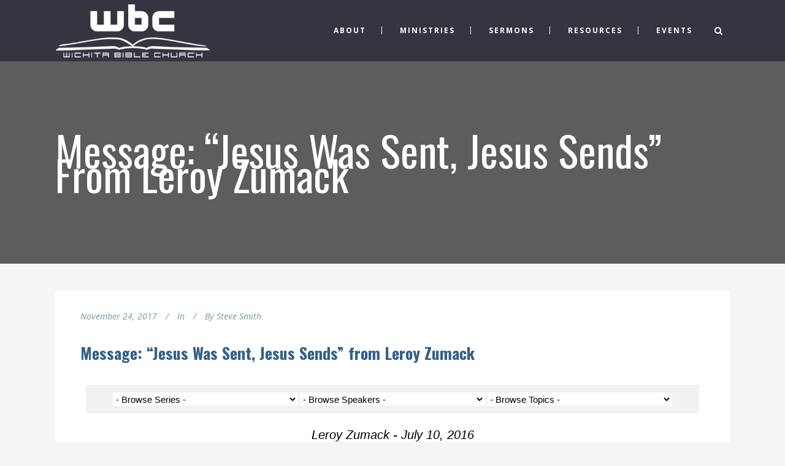

--- FILE ---
content_type: text/html; charset=UTF-8
request_url: https://wichitabible.org/message-library/jesus-was-sent-jesus-sends/
body_size: 99873
content:
<!DOCTYPE html>
<html lang="en-US">
<head>
	<meta charset="UTF-8"/>
	
	<link rel="profile" href="http://gmpg.org/xfn/11"/>
		
				<meta name=viewport content="width=device-width,initial-scale=1,user-scalable=no">
					
						
						<link rel="shortcut icon" type="image/x-icon" href="http://wichitabible.org/wp-content/themes/stockholm/img/favicon.ico">
			<link rel="apple-touch-icon" href="http://wichitabible.org/wp-content/themes/stockholm/img/favicon.ico"/>
			
	<title>Message: &#8220;Jesus Was Sent, Jesus Sends&#8221; from Leroy Zumack &#8211; Wichita Bible Church</title>
<meta name='robots' content='max-image-preview:large' />
<link rel='dns-prefetch' href='//fonts.googleapis.com' />
<link rel="alternate" type="application/rss+xml" title="Wichita Bible Church &raquo; Feed" href="https://wichitabible.org/feed/" />
<link rel="alternate" type="application/rss+xml" title="Wichita Bible Church &raquo; Comments Feed" href="https://wichitabible.org/comments/feed/" />
<link rel="alternate" title="oEmbed (JSON)" type="application/json+oembed" href="https://wichitabible.org/wp-json/oembed/1.0/embed?url=https%3A%2F%2Fwichitabible.org%2Fmessage-library%2Fjesus-was-sent-jesus-sends%2F" />
<link rel="alternate" title="oEmbed (XML)" type="text/xml+oembed" href="https://wichitabible.org/wp-json/oembed/1.0/embed?url=https%3A%2F%2Fwichitabible.org%2Fmessage-library%2Fjesus-was-sent-jesus-sends%2F&#038;format=xml" />
<style id='wp-img-auto-sizes-contain-inline-css' type='text/css'>
img:is([sizes=auto i],[sizes^="auto," i]){contain-intrinsic-size:3000px 1500px}
/*# sourceURL=wp-img-auto-sizes-contain-inline-css */
</style>
<link rel='stylesheet' id='SeriesEngineFrontendStyles-css' href='https://wichitabible.org/wp-content/plugins/seriesengine_plugin/css/se_styles.css?ver=6.9' type='text/css' media='all' />
<link rel='stylesheet' id='mediaelement-css' href='https://wichitabible.org/wp-includes/js/mediaelement/mediaelementplayer-legacy.min.css?ver=4.2.17' type='text/css' media='all' />
<link rel='stylesheet' id='wp-mediaelement-css' href='https://wichitabible.org/wp-includes/js/mediaelement/wp-mediaelement.min.css?ver=6.9' type='text/css' media='all' />
<link rel='stylesheet' id='seriesenginefontawesome-css' href='https://wichitabible.org/wp-content/plugins/seriesengine_plugin/css/font-awesome/css/font-awesome.min.css?ver=6.9' type='text/css' media='all' />
<style id='wp-emoji-styles-inline-css' type='text/css'>

	img.wp-smiley, img.emoji {
		display: inline !important;
		border: none !important;
		box-shadow: none !important;
		height: 1em !important;
		width: 1em !important;
		margin: 0 0.07em !important;
		vertical-align: -0.1em !important;
		background: none !important;
		padding: 0 !important;
	}
/*# sourceURL=wp-emoji-styles-inline-css */
</style>
<link rel='stylesheet' id='wp-block-library-css' href='https://wichitabible.org/wp-includes/css/dist/block-library/style.min.css?ver=6.9' type='text/css' media='all' />
<style id='classic-theme-styles-inline-css' type='text/css'>
/*! This file is auto-generated */
.wp-block-button__link{color:#fff;background-color:#32373c;border-radius:9999px;box-shadow:none;text-decoration:none;padding:calc(.667em + 2px) calc(1.333em + 2px);font-size:1.125em}.wp-block-file__button{background:#32373c;color:#fff;text-decoration:none}
/*# sourceURL=/wp-includes/css/classic-themes.min.css */
</style>
<style id='global-styles-inline-css' type='text/css'>
:root{--wp--preset--aspect-ratio--square: 1;--wp--preset--aspect-ratio--4-3: 4/3;--wp--preset--aspect-ratio--3-4: 3/4;--wp--preset--aspect-ratio--3-2: 3/2;--wp--preset--aspect-ratio--2-3: 2/3;--wp--preset--aspect-ratio--16-9: 16/9;--wp--preset--aspect-ratio--9-16: 9/16;--wp--preset--color--black: #000000;--wp--preset--color--cyan-bluish-gray: #abb8c3;--wp--preset--color--white: #ffffff;--wp--preset--color--pale-pink: #f78da7;--wp--preset--color--vivid-red: #cf2e2e;--wp--preset--color--luminous-vivid-orange: #ff6900;--wp--preset--color--luminous-vivid-amber: #fcb900;--wp--preset--color--light-green-cyan: #7bdcb5;--wp--preset--color--vivid-green-cyan: #00d084;--wp--preset--color--pale-cyan-blue: #8ed1fc;--wp--preset--color--vivid-cyan-blue: #0693e3;--wp--preset--color--vivid-purple: #9b51e0;--wp--preset--gradient--vivid-cyan-blue-to-vivid-purple: linear-gradient(135deg,rgb(6,147,227) 0%,rgb(155,81,224) 100%);--wp--preset--gradient--light-green-cyan-to-vivid-green-cyan: linear-gradient(135deg,rgb(122,220,180) 0%,rgb(0,208,130) 100%);--wp--preset--gradient--luminous-vivid-amber-to-luminous-vivid-orange: linear-gradient(135deg,rgb(252,185,0) 0%,rgb(255,105,0) 100%);--wp--preset--gradient--luminous-vivid-orange-to-vivid-red: linear-gradient(135deg,rgb(255,105,0) 0%,rgb(207,46,46) 100%);--wp--preset--gradient--very-light-gray-to-cyan-bluish-gray: linear-gradient(135deg,rgb(238,238,238) 0%,rgb(169,184,195) 100%);--wp--preset--gradient--cool-to-warm-spectrum: linear-gradient(135deg,rgb(74,234,220) 0%,rgb(151,120,209) 20%,rgb(207,42,186) 40%,rgb(238,44,130) 60%,rgb(251,105,98) 80%,rgb(254,248,76) 100%);--wp--preset--gradient--blush-light-purple: linear-gradient(135deg,rgb(255,206,236) 0%,rgb(152,150,240) 100%);--wp--preset--gradient--blush-bordeaux: linear-gradient(135deg,rgb(254,205,165) 0%,rgb(254,45,45) 50%,rgb(107,0,62) 100%);--wp--preset--gradient--luminous-dusk: linear-gradient(135deg,rgb(255,203,112) 0%,rgb(199,81,192) 50%,rgb(65,88,208) 100%);--wp--preset--gradient--pale-ocean: linear-gradient(135deg,rgb(255,245,203) 0%,rgb(182,227,212) 50%,rgb(51,167,181) 100%);--wp--preset--gradient--electric-grass: linear-gradient(135deg,rgb(202,248,128) 0%,rgb(113,206,126) 100%);--wp--preset--gradient--midnight: linear-gradient(135deg,rgb(2,3,129) 0%,rgb(40,116,252) 100%);--wp--preset--font-size--small: 13px;--wp--preset--font-size--medium: 20px;--wp--preset--font-size--large: 36px;--wp--preset--font-size--x-large: 42px;--wp--preset--spacing--20: 0.44rem;--wp--preset--spacing--30: 0.67rem;--wp--preset--spacing--40: 1rem;--wp--preset--spacing--50: 1.5rem;--wp--preset--spacing--60: 2.25rem;--wp--preset--spacing--70: 3.38rem;--wp--preset--spacing--80: 5.06rem;--wp--preset--shadow--natural: 6px 6px 9px rgba(0, 0, 0, 0.2);--wp--preset--shadow--deep: 12px 12px 50px rgba(0, 0, 0, 0.4);--wp--preset--shadow--sharp: 6px 6px 0px rgba(0, 0, 0, 0.2);--wp--preset--shadow--outlined: 6px 6px 0px -3px rgb(255, 255, 255), 6px 6px rgb(0, 0, 0);--wp--preset--shadow--crisp: 6px 6px 0px rgb(0, 0, 0);}:where(.is-layout-flex){gap: 0.5em;}:where(.is-layout-grid){gap: 0.5em;}body .is-layout-flex{display: flex;}.is-layout-flex{flex-wrap: wrap;align-items: center;}.is-layout-flex > :is(*, div){margin: 0;}body .is-layout-grid{display: grid;}.is-layout-grid > :is(*, div){margin: 0;}:where(.wp-block-columns.is-layout-flex){gap: 2em;}:where(.wp-block-columns.is-layout-grid){gap: 2em;}:where(.wp-block-post-template.is-layout-flex){gap: 1.25em;}:where(.wp-block-post-template.is-layout-grid){gap: 1.25em;}.has-black-color{color: var(--wp--preset--color--black) !important;}.has-cyan-bluish-gray-color{color: var(--wp--preset--color--cyan-bluish-gray) !important;}.has-white-color{color: var(--wp--preset--color--white) !important;}.has-pale-pink-color{color: var(--wp--preset--color--pale-pink) !important;}.has-vivid-red-color{color: var(--wp--preset--color--vivid-red) !important;}.has-luminous-vivid-orange-color{color: var(--wp--preset--color--luminous-vivid-orange) !important;}.has-luminous-vivid-amber-color{color: var(--wp--preset--color--luminous-vivid-amber) !important;}.has-light-green-cyan-color{color: var(--wp--preset--color--light-green-cyan) !important;}.has-vivid-green-cyan-color{color: var(--wp--preset--color--vivid-green-cyan) !important;}.has-pale-cyan-blue-color{color: var(--wp--preset--color--pale-cyan-blue) !important;}.has-vivid-cyan-blue-color{color: var(--wp--preset--color--vivid-cyan-blue) !important;}.has-vivid-purple-color{color: var(--wp--preset--color--vivid-purple) !important;}.has-black-background-color{background-color: var(--wp--preset--color--black) !important;}.has-cyan-bluish-gray-background-color{background-color: var(--wp--preset--color--cyan-bluish-gray) !important;}.has-white-background-color{background-color: var(--wp--preset--color--white) !important;}.has-pale-pink-background-color{background-color: var(--wp--preset--color--pale-pink) !important;}.has-vivid-red-background-color{background-color: var(--wp--preset--color--vivid-red) !important;}.has-luminous-vivid-orange-background-color{background-color: var(--wp--preset--color--luminous-vivid-orange) !important;}.has-luminous-vivid-amber-background-color{background-color: var(--wp--preset--color--luminous-vivid-amber) !important;}.has-light-green-cyan-background-color{background-color: var(--wp--preset--color--light-green-cyan) !important;}.has-vivid-green-cyan-background-color{background-color: var(--wp--preset--color--vivid-green-cyan) !important;}.has-pale-cyan-blue-background-color{background-color: var(--wp--preset--color--pale-cyan-blue) !important;}.has-vivid-cyan-blue-background-color{background-color: var(--wp--preset--color--vivid-cyan-blue) !important;}.has-vivid-purple-background-color{background-color: var(--wp--preset--color--vivid-purple) !important;}.has-black-border-color{border-color: var(--wp--preset--color--black) !important;}.has-cyan-bluish-gray-border-color{border-color: var(--wp--preset--color--cyan-bluish-gray) !important;}.has-white-border-color{border-color: var(--wp--preset--color--white) !important;}.has-pale-pink-border-color{border-color: var(--wp--preset--color--pale-pink) !important;}.has-vivid-red-border-color{border-color: var(--wp--preset--color--vivid-red) !important;}.has-luminous-vivid-orange-border-color{border-color: var(--wp--preset--color--luminous-vivid-orange) !important;}.has-luminous-vivid-amber-border-color{border-color: var(--wp--preset--color--luminous-vivid-amber) !important;}.has-light-green-cyan-border-color{border-color: var(--wp--preset--color--light-green-cyan) !important;}.has-vivid-green-cyan-border-color{border-color: var(--wp--preset--color--vivid-green-cyan) !important;}.has-pale-cyan-blue-border-color{border-color: var(--wp--preset--color--pale-cyan-blue) !important;}.has-vivid-cyan-blue-border-color{border-color: var(--wp--preset--color--vivid-cyan-blue) !important;}.has-vivid-purple-border-color{border-color: var(--wp--preset--color--vivid-purple) !important;}.has-vivid-cyan-blue-to-vivid-purple-gradient-background{background: var(--wp--preset--gradient--vivid-cyan-blue-to-vivid-purple) !important;}.has-light-green-cyan-to-vivid-green-cyan-gradient-background{background: var(--wp--preset--gradient--light-green-cyan-to-vivid-green-cyan) !important;}.has-luminous-vivid-amber-to-luminous-vivid-orange-gradient-background{background: var(--wp--preset--gradient--luminous-vivid-amber-to-luminous-vivid-orange) !important;}.has-luminous-vivid-orange-to-vivid-red-gradient-background{background: var(--wp--preset--gradient--luminous-vivid-orange-to-vivid-red) !important;}.has-very-light-gray-to-cyan-bluish-gray-gradient-background{background: var(--wp--preset--gradient--very-light-gray-to-cyan-bluish-gray) !important;}.has-cool-to-warm-spectrum-gradient-background{background: var(--wp--preset--gradient--cool-to-warm-spectrum) !important;}.has-blush-light-purple-gradient-background{background: var(--wp--preset--gradient--blush-light-purple) !important;}.has-blush-bordeaux-gradient-background{background: var(--wp--preset--gradient--blush-bordeaux) !important;}.has-luminous-dusk-gradient-background{background: var(--wp--preset--gradient--luminous-dusk) !important;}.has-pale-ocean-gradient-background{background: var(--wp--preset--gradient--pale-ocean) !important;}.has-electric-grass-gradient-background{background: var(--wp--preset--gradient--electric-grass) !important;}.has-midnight-gradient-background{background: var(--wp--preset--gradient--midnight) !important;}.has-small-font-size{font-size: var(--wp--preset--font-size--small) !important;}.has-medium-font-size{font-size: var(--wp--preset--font-size--medium) !important;}.has-large-font-size{font-size: var(--wp--preset--font-size--large) !important;}.has-x-large-font-size{font-size: var(--wp--preset--font-size--x-large) !important;}
:where(.wp-block-post-template.is-layout-flex){gap: 1.25em;}:where(.wp-block-post-template.is-layout-grid){gap: 1.25em;}
:where(.wp-block-term-template.is-layout-flex){gap: 1.25em;}:where(.wp-block-term-template.is-layout-grid){gap: 1.25em;}
:where(.wp-block-columns.is-layout-flex){gap: 2em;}:where(.wp-block-columns.is-layout-grid){gap: 2em;}
:root :where(.wp-block-pullquote){font-size: 1.5em;line-height: 1.6;}
/*# sourceURL=global-styles-inline-css */
</style>
<link rel='stylesheet' id='wpcdt-public-css-css' href='https://wichitabible.org/wp-content/plugins/countdown-timer-ultimate/assets/css/wpcdt-public.css?ver=2.6.9' type='text/css' media='all' />
<link rel='stylesheet' id='simple-banner-style-css' href='https://wichitabible.org/wp-content/plugins/simple-banner/simple-banner.css?ver=3.2.0' type='text/css' media='all' />
<link rel='stylesheet' id='parent-style-css' href='https://wichitabible.org/wp-content/themes/stockholm/style.css?ver=6.9' type='text/css' media='all' />
<link rel='stylesheet' id='stockholm-default-style-css' href='https://wichitabible.org/wp-content/themes/stockholm/style.css?ver=6.9' type='text/css' media='all' />
<link rel='stylesheet' id='stockholm-font-awesome-css' href='https://wichitabible.org/wp-content/themes/stockholm/framework/modules/icons/font-awesome/css/font-awesome.min.css?ver=6.9' type='text/css' media='all' />
<link rel='stylesheet' id='elegant-icons-css' href='https://wichitabible.org/wp-content/themes/stockholm/framework/modules/icons/elegant-icons/style.min.css?ver=6.9' type='text/css' media='all' />
<link rel='stylesheet' id='linear-icons-css' href='https://wichitabible.org/wp-content/themes/stockholm/framework/modules/icons/linear-icons/style.min.css?ver=6.9' type='text/css' media='all' />
<link rel='stylesheet' id='linea-icons-css' href='https://wichitabible.org/wp-content/themes/stockholm/framework/modules/icons/linea-icons/style.min.css?ver=6.9' type='text/css' media='all' />
<link rel='stylesheet' id='ion-icons-css' href='https://wichitabible.org/wp-content/themes/stockholm/framework/modules/icons/ion-icons/style.min.css?ver=6.9' type='text/css' media='all' />
<link rel='stylesheet' id='stockholm-stylesheet-css' href='https://wichitabible.org/wp-content/themes/stockholm/css/stylesheet.min.css?ver=6.9' type='text/css' media='all' />
<link rel='stylesheet' id='stockholm-webkit-css' href='https://wichitabible.org/wp-content/themes/stockholm/css/webkit_stylesheet.css?ver=6.9' type='text/css' media='all' />
<link rel='stylesheet' id='stockholm-style-dynamic-css' href='https://wichitabible.org/wp-content/themes/stockholm/css/style_dynamic_callback.php?ver=6.9' type='text/css' media='all' />
<link rel='stylesheet' id='stockholm-responsive-css' href='https://wichitabible.org/wp-content/themes/stockholm/css/responsive.min.css?ver=6.9' type='text/css' media='all' />
<link rel='stylesheet' id='stockholm-style-dynamic-responsive-css' href='https://wichitabible.org/wp-content/themes/stockholm/css/style_dynamic_responsive_callback.php?ver=6.9' type='text/css' media='all' />
<style id='stockholm-style-dynamic-responsive-inline-css' type='text/css'>
.title_outer .has_fixed_background.title .title_subtitle_holder, .title_outer .has_background.title .title_subtitle_holder {
  display: table-cell;
  width: 100%;
  vertical-align: bottom;
  padding-bottom: 40px;
}

aside.sidebar .widget h4, .woocommerce aside.sidebar .widget h4 {
    font-family: Open Sans, sans-serif;
    font-size: 15px;
    line-height: 20px;
    letter-spacing: 0px;
    font-weight: 600;
    font-style: normal;
    text-transform: capitalize;
    color: #ffffff;
}
/*# sourceURL=stockholm-style-dynamic-responsive-inline-css */
</style>
<link rel='stylesheet' id='js_composer_front-css' href='https://wichitabible.org/wp-content/plugins/js_composer/assets/css/js_composer.min.css?ver=8.0.1' type='text/css' media='all' />
<link rel='stylesheet' id='stockholm-google-fonts-css' href='https://fonts.googleapis.com/css?family=Raleway%3A100%2C100i%2C200%2C200i%2C300%2C300i%2C400%2C400i%2C500%2C500i%2C600%2C600i%2C700%2C700i%2C800%2C800i%2C900%2C900i%7CCrete+Round%3A100%2C100i%2C200%2C200i%2C300%2C300i%2C400%2C400i%2C500%2C500i%2C600%2C600i%2C700%2C700i%2C800%2C800i%2C900%2C900i%7COpen+Sans%3A100%2C100i%2C200%2C200i%2C300%2C300i%2C400%2C400i%2C500%2C500i%2C600%2C600i%2C700%2C700i%2C800%2C800i%2C900%2C900i%7COswald%3A100%2C100i%2C200%2C200i%2C300%2C300i%2C400%2C400i%2C500%2C500i%2C600%2C600i%2C700%2C700i%2C800%2C800i%2C900%2C900i&#038;subset=latin%2Clatin-ext&#038;ver=1.0.0' type='text/css' media='all' />
<link rel='stylesheet' id='__EPYT__style-css' href='https://wichitabible.org/wp-content/plugins/youtube-embed-plus/styles/ytprefs.min.css?ver=14.2.4' type='text/css' media='all' />
<style id='__EPYT__style-inline-css' type='text/css'>

                .epyt-gallery-thumb {
                        width: 33.333%;
                }
                
/*# sourceURL=__EPYT__style-inline-css */
</style>
<script type="text/javascript" src="https://wichitabible.org/wp-includes/js/jquery/jquery.min.js?ver=3.7.1" id="jquery-core-js"></script>
<script type="text/javascript" src="https://wichitabible.org/wp-includes/js/jquery/jquery-migrate.min.js?ver=3.4.1" id="jquery-migrate-js"></script>
<script type="text/javascript" id="SeriesEngineFrontendJavascript-js-extra">
/* <![CDATA[ */
var seajax = {"ajaxurl":"https://wichitabible.org/wp-admin/admin-ajax.php"};
//# sourceURL=SeriesEngineFrontendJavascript-js-extra
/* ]]> */
</script>
<script type="text/javascript" src="https://wichitabible.org/wp-content/plugins/seriesengine_plugin/js/seriesenginefrontend281.js?ver=6.9" id="SeriesEngineFrontendJavascript-js"></script>
<script type="text/javascript" id="simple-banner-script-js-before">
/* <![CDATA[ */
const simpleBannerScriptParams = {"pro_version_enabled":"","debug_mode":false,"id":1063,"version":"3.2.0","banner_params":[{"hide_simple_banner":"yes","simple_banner_prepend_element":false,"simple_banner_position":"sticky","header_margin":"","header_padding":"","wp_body_open_enabled":"","wp_body_open":true,"simple_banner_z_index":false,"simple_banner_text":"NO IN-PERSON SERVICE SUNDAY 11-8-2020 LIVE STREAM ONLY!!","disabled_on_current_page":false,"disabled_pages_array":[],"is_current_page_a_post":false,"disabled_on_posts":false,"simple_banner_disabled_page_paths":false,"simple_banner_font_size":"30px","simple_banner_color":"#ff0000","simple_banner_text_color":"","simple_banner_link_color":"","simple_banner_close_color":false,"simple_banner_custom_css":"","simple_banner_scrolling_custom_css":"","simple_banner_text_custom_css":false,"simple_banner_button_css":false,"site_custom_css":"","keep_site_custom_css":"","site_custom_js":"","keep_site_custom_js":"","close_button_enabled":false,"close_button_expiration":false,"close_button_cookie_set":false,"current_date":{"date":"2026-01-16 08:05:23.931822","timezone_type":3,"timezone":"UTC"},"start_date":{"date":"2026-01-16 08:05:23.931832","timezone_type":3,"timezone":"UTC"},"end_date":{"date":"2026-01-16 08:05:23.931837","timezone_type":3,"timezone":"UTC"},"simple_banner_start_after_date":false,"simple_banner_remove_after_date":false,"simple_banner_insert_inside_element":false}]}
//# sourceURL=simple-banner-script-js-before
/* ]]> */
</script>
<script type="text/javascript" src="https://wichitabible.org/wp-content/plugins/simple-banner/simple-banner.js?ver=3.2.0" id="simple-banner-script-js"></script>
<script type="text/javascript" src="https://wichitabible.org/wp-content/themes/stockholm/js/plugins/hammer.min.js?ver=1" id="hammer-js"></script>
<script type="text/javascript" src="https://wichitabible.org/wp-content/themes/stockholm/js/plugins/virtual-scroll.min.js?ver=1" id="virtual-scroll-js"></script>
<script type="text/javascript" id="__ytprefs__-js-extra">
/* <![CDATA[ */
var _EPYT_ = {"ajaxurl":"https://wichitabible.org/wp-admin/admin-ajax.php","security":"3ee022e431","gallery_scrolloffset":"20","eppathtoscripts":"https://wichitabible.org/wp-content/plugins/youtube-embed-plus/scripts/","eppath":"https://wichitabible.org/wp-content/plugins/youtube-embed-plus/","epresponsiveselector":"[\"iframe.__youtube_prefs__\",\"iframe[src*='youtube.com']\",\"iframe[src*='youtube-nocookie.com']\",\"iframe[data-ep-src*='youtube.com']\",\"iframe[data-ep-src*='youtube-nocookie.com']\",\"iframe[data-ep-gallerysrc*='youtube.com']\"]","epdovol":"1","version":"14.2.4","evselector":"iframe.__youtube_prefs__[src], iframe[src*=\"youtube.com/embed/\"], iframe[src*=\"youtube-nocookie.com/embed/\"]","ajax_compat":"","maxres_facade":"eager","ytapi_load":"light","pause_others":"","stopMobileBuffer":"1","facade_mode":"","not_live_on_channel":""};
//# sourceURL=__ytprefs__-js-extra
/* ]]> */
</script>
<script type="text/javascript" src="https://wichitabible.org/wp-content/plugins/youtube-embed-plus/scripts/ytprefs.min.js?ver=14.2.4" id="__ytprefs__-js"></script>
<script></script><link rel="https://api.w.org/" href="https://wichitabible.org/wp-json/" /><link rel="EditURI" type="application/rsd+xml" title="RSD" href="https://wichitabible.org/xmlrpc.php?rsd" />
<meta name="generator" content="WordPress 6.9" />
<link rel="canonical" href="https://wichitabible.org/message-library/jesus-was-sent-jesus-sends/" />
<link rel='shortlink' href='https://wichitabible.org/?p=1063' />
<link type="text/css" rel="stylesheet" href="https://wichitabible.org/wp-content/plugins/category-specific-rss-feed-menu/wp_cat_rss_style.css" />
<meta property="og:site_name" content="Wichita Bible Church" /><meta property="og:description" content="A message from the series &quot;Stand Alone Messages (not in a series).&quot; " /><meta property="og:title" content="Message: &#8220;Jesus Was Sent, Jesus Sends&#8221; from Leroy Zumack" /><meta property="og:image" content="https://wichitabible.org/wp-content/uploads/2017/11/wbcMessage.jpg" /><meta property="og:url" content='https://wichitabible.org/message-library/jesus-was-sent-jesus-sends/' /><!-- Display fixes for Internet Explorer -->
	<!--[if IE 9]>
	<link href="https://wichitabible.org/wp-content/plugins/seriesengine_plugin/css/ie9_fix.css" rel="stylesheet" type="text/css" />
	<![endif]-->
	<!--[if IE 8]>
	<link href="https://wichitabible.org/wp-content/plugins/seriesengine_plugin/css/ie8_fix.css" rel="stylesheet" type="text/css" />
	<![endif]-->
	<!--[if lte IE 7]>
	<link href="https://wichitabible.org/wp-content/plugins/seriesengine_plugin/css/ie7_fix.css" rel="stylesheet" type="text/css" />
	<![endif]-->
	<!-- end display fixes for Internet Explorer --><style id="simple-banner-hide" type="text/css">.simple-banner{display:none;}</style><style id="simple-banner-position" type="text/css">.simple-banner{position:sticky;}</style><style id="simple-banner-font-size" type="text/css">.simple-banner .simple-banner-text{font-size:30px;}</style><style id="simple-banner-background-color" type="text/css">.simple-banner{background:#ff0000;}</style><style id="simple-banner-text-color" type="text/css">.simple-banner .simple-banner-text{color: #ffffff;}</style><style id="simple-banner-link-color" type="text/css">.simple-banner .simple-banner-text a{color:#f16521;}</style><style id="simple-banner-z-index" type="text/css">.simple-banner{z-index: 99999;}</style><style id="simple-banner-site-custom-css-dummy" type="text/css"></style><script id="simple-banner-site-custom-js-dummy" type="text/javascript"></script><meta name="generator" content="Elementor 3.34.0; features: e_font_icon_svg, additional_custom_breakpoints; settings: css_print_method-external, google_font-enabled, font_display-swap">
			<style>
				.e-con.e-parent:nth-of-type(n+4):not(.e-lazyloaded):not(.e-no-lazyload),
				.e-con.e-parent:nth-of-type(n+4):not(.e-lazyloaded):not(.e-no-lazyload) * {
					background-image: none !important;
				}
				@media screen and (max-height: 1024px) {
					.e-con.e-parent:nth-of-type(n+3):not(.e-lazyloaded):not(.e-no-lazyload),
					.e-con.e-parent:nth-of-type(n+3):not(.e-lazyloaded):not(.e-no-lazyload) * {
						background-image: none !important;
					}
				}
				@media screen and (max-height: 640px) {
					.e-con.e-parent:nth-of-type(n+2):not(.e-lazyloaded):not(.e-no-lazyload),
					.e-con.e-parent:nth-of-type(n+2):not(.e-lazyloaded):not(.e-no-lazyload) * {
						background-image: none !important;
					}
				}
			</style>
			<meta name="generator" content="Powered by WPBakery Page Builder - drag and drop page builder for WordPress."/>
		<style type="text/css" id="wp-custom-css">
			h2{
	text-transform: none;
}		</style>
		<noscript><style> .wpb_animate_when_almost_visible { opacity: 1; }</style></noscript></head>
<body class="wp-singular enmse_message-template-default single single-enmse_message postid-1063 wp-theme-stockholm wp-child-theme-stockholm-child stockholm-core-2.4 select-child-theme-ver-1.0.0 select-theme-ver-9.6  smooth_scroll qode_menu_ wpb-js-composer js-comp-ver-8.0.1 vc_responsive elementor-default elementor-kit-4466">
		<div class="wrapper">
		<div class="wrapper_inner">
						<a id='back_to_top' href='#'>
				<span class="fa-stack">
					<i class="fa fa-angle-up"></i>				</span>
			</a>
			<header class="page_header scrolled_not_transparent light fixed">
				
		<div class="header_inner clearfix">
				<form role="search" id="searchform" action="https://wichitabible.org/" class="qode_search_form" method="get">
				<div class="container">
			<div class="container_inner clearfix">
								<i class="fa fa-search"></i>
				<input type="text" placeholder="Search" name="s" class="qode_search_field" autocomplete="off"/>
				<input type="submit" value="Import"/>
				<div class="qode_search_close">
					<a href="#"><i class="fa fa-times"></i></a>
				</div>
							</div>
		</div>
		</form>
			
			<div class="header_top_bottom_holder">
								
				<div class="header_bottom clearfix" >
										<div class="container">
						<div class="container_inner clearfix" >
																					<div class="header_inner_left">
																	<div class="mobile_menu_button"><span><i class="fa fa-bars"></i></span></div>
								<div class="logo_wrapper">
									<div class="q_logo">
										<a href="https://wichitabible.org/">
	<img class="normal" src="http://wichitabible.org/wp-content/uploads/2015/07/logo.png" alt="Logo"/>
<img class="light" src="http://wichitabible.org/wp-content/uploads/2015/07/logo-white1.png" alt="Logo"/>
<img class="dark" src="http://wichitabible.org/wp-content/uploads/2015/07/logo.png" alt="Logo"/>
	
	<img class="sticky" src="http://wichitabible.org/wp-content/uploads/2015/07/logo-white1.png" alt="Logo"/>
	
	</a>									</div>
																	</div>
																
                                							</div>
																																							<div class="header_inner_right">
										<div class="side_menu_button_wrapper right">
																																	<div class="side_menu_button">
													<a class="search_button from_window_top" href="javascript:void(0)">
		<i class="fa fa-search"></i>	</a>
																																			</div>
										</div>
									</div>
																                                                                    <nav class="main_menu drop_down   right">
                                        <ul id="menu-main-menu" class=""><li id="nav-menu-item-216" class="menu-item menu-item-type-post_type menu-item-object-page menu-item-has-children  has_sub narrow"><a href="https://wichitabible.org/new/" class=""><i class="menu_icon fa blank"></i><span class="menu-text">About</span><span class="plus"></span></a>
<div class="second"><div class="inner"><ul>
	<li id="nav-menu-item-156" class="menu-item menu-item-type-post_type menu-item-object-page "><a href="https://wichitabible.org/when/" class=""><i class="menu_icon fa blank"></i><span class="menu-text">Service Time &#038; Location</span><span class="plus"></span></a></li>
	<li id="nav-menu-item-157" class="menu-item menu-item-type-post_type menu-item-object-page "><a href="https://wichitabible.org/what-to-expect/" class=""><i class="menu_icon fa blank"></i><span class="menu-text">What to Expect</span><span class="plus"></span></a></li>
	<li id="nav-menu-item-155" class="menu-item menu-item-type-post_type menu-item-object-page "><a href="https://wichitabible.org/leadership/" class=""><i class="menu_icon fa blank"></i><span class="menu-text">Church Leadership</span><span class="plus"></span></a></li>
	<li id="nav-menu-item-158" class="menu-item menu-item-type-post_type menu-item-object-page "><a href="https://wichitabible.org/core-values/" class=""><i class="menu_icon fa blank"></i><span class="menu-text">Core Values</span><span class="plus"></span></a></li>
	<li id="nav-menu-item-154" class="menu-item menu-item-type-post_type menu-item-object-page "><a href="https://wichitabible.org/gospel/" class=""><i class="menu_icon fa blank"></i><span class="menu-text">What is The Gospel?</span><span class="plus"></span></a></li>
	<li id="nav-menu-item-477" class="menu-item menu-item-type-post_type menu-item-object-page "><a href="https://wichitabible.org/resources/doctrinal-statement/" class=""><i class="menu_icon fa blank"></i><span class="menu-text">Doctrinal Statement</span><span class="plus"></span></a></li>
	<li id="nav-menu-item-560" class="menu-item menu-item-type-post_type menu-item-object-page "><a href="https://wichitabible.org/new/contact-us/" class=""><i class="menu_icon fa blank"></i><span class="menu-text">Contact Us</span><span class="plus"></span></a></li>
</ul></div></div>
</li>
<li id="nav-menu-item-215" class="menu-item menu-item-type-post_type menu-item-object-page menu-item-has-children  has_sub narrow"><a href="https://wichitabible.org/ministries/" class=""><i class="menu_icon fa blank"></i><span class="menu-text">Ministries</span><span class="plus"></span></a>
<div class="second"><div class="inner"><ul>
	<li id="nav-menu-item-152" class="menu-item menu-item-type-post_type menu-item-object-page "><a href="https://wichitabible.org/childrens-ministries/" class=""><i class="menu_icon fa blank"></i><span class="menu-text">Children’s Ministries</span><span class="plus"></span></a></li>
	<li id="nav-menu-item-1721" class="menu-item menu-item-type-post_type menu-item-object-page "><a href="https://wichitabible.org/ministries/youth-ministry-grades-6-12/" class=""><i class="menu_icon fa blank"></i><span class="menu-text">Youth Ministry (Grades 6-12)</span><span class="plus"></span></a></li>
	<li id="nav-menu-item-149" class="menu-item menu-item-type-post_type menu-item-object-page "><a href="https://wichitabible.org/women/" class=""><i class="menu_icon fa blank"></i><span class="menu-text">Women’s Ministry</span><span class="plus"></span></a></li>
	<li id="nav-menu-item-151" class="menu-item menu-item-type-post_type menu-item-object-page "><a href="https://wichitabible.org/leadership-development/" class=""><i class="menu_icon fa blank"></i><span class="menu-text">Men’s Ministry</span><span class="plus"></span></a></li>
	<li id="nav-menu-item-4704" class="menu-item menu-item-type-post_type menu-item-object-page "><a href="https://wichitabible.org/grandparents/" class=""><i class="menu_icon fa blank"></i><span class="menu-text">Grandparents Ministry</span><span class="plus"></span></a></li>
	<li id="nav-menu-item-309" class="menu-item menu-item-type-post_type menu-item-object-page "><a href="https://wichitabible.org/eclasses/" class=""><i class="menu_icon fa blank"></i><span class="menu-text">Equipping Classes</span><span class="plus"></span></a></li>
	<li id="nav-menu-item-153" class="menu-item menu-item-type-post_type menu-item-object-page "><a href="https://wichitabible.org/1a-groups/" class=""><i class="menu_icon fa blank"></i><span class="menu-text">1A Small Groups</span><span class="plus"></span></a></li>
	<li id="nav-menu-item-150" class="menu-item menu-item-type-post_type menu-item-object-page "><a href="https://wichitabible.org/missions/" class=""><i class="menu_icon fa blank"></i><span class="menu-text">Missions</span><span class="plus"></span></a></li>
</ul></div></div>
</li>
<li id="nav-menu-item-1317" class="menu-item menu-item-type-post_type menu-item-object-page menu-item-has-children  has_sub narrow"><a href="https://wichitabible.org/messages/" class=""><i class="menu_icon fa blank"></i><span class="menu-text">Sermons</span><span class="plus"></span></a>
<div class="second"><div class="inner"><ul>
	<li id="nav-menu-item-2501" class="menu-item menu-item-type-post_type menu-item-object-page "><a href="https://wichitabible.org/messages/" class=""><i class="menu_icon fa blank"></i><span class="menu-text">Sermons</span><span class="plus"></span></a></li>
	<li id="nav-menu-item-2407" class="menu-item menu-item-type-post_type menu-item-object-page "><a href="https://wichitabible.org/messages/bulletins/" class=""><i class="menu_icon fa blank"></i><span class="menu-text">Sermon Notes</span><span class="plus"></span></a></li>
</ul></div></div>
</li>
<li id="nav-menu-item-332" class="menu-item menu-item-type-post_type menu-item-object-page menu-item-has-children  has_sub narrow"><a href="https://wichitabible.org/resources/" class=""><i class="menu_icon fa blank"></i><span class="menu-text">Resources</span><span class="plus"></span></a>
<div class="second"><div class="inner"><ul>
	<li id="nav-menu-item-341" class="menu-item menu-item-type-post_type menu-item-object-page "><a href="https://wichitabible.org/resources/links/" class=""><i class="menu_icon fa blank"></i><span class="menu-text">Links</span><span class="plus"></span></a></li>
	<li id="nav-menu-item-411" class="menu-item menu-item-type-post_type menu-item-object-page "><a href="https://wichitabible.org/book-recommendations-and-reviews/" class=""><i class="menu_icon fa blank"></i><span class="menu-text">Articles</span><span class="plus"></span></a></li>
	<li id="nav-menu-item-478" class="menu-item menu-item-type-post_type menu-item-object-page "><a href="https://wichitabible.org/resources/facility-use/" class=""><i class="menu_icon fa blank"></i><span class="menu-text">Facility Use</span><span class="plus"></span></a></li>
</ul></div></div>
</li>
<li id="nav-menu-item-4140" class="menu-item menu-item-type-post_type menu-item-object-page  narrow"><a href="https://wichitabible.org/events/" class=""><i class="menu_icon fa blank"></i><span class="menu-text">Events</span><span class="plus"></span></a></li>
</ul>                                    </nav>
                                																																							<nav class="mobile_menu">
			<ul id="menu-main-menu-1" class=""><li id="mobile-menu-item-216" class="menu-item menu-item-type-post_type menu-item-object-page menu-item-has-children  has_sub"><a href="https://wichitabible.org/new/" class=""><span>About</span></a><span class="mobile_arrow"><i class="fa fa-angle-right"></i><i class="fa fa-angle-down"></i></span>
<ul class="sub_menu">
	<li id="mobile-menu-item-156" class="menu-item menu-item-type-post_type menu-item-object-page "><a href="https://wichitabible.org/when/" class=""><span>Service Time &#038; Location</span></a><span class="mobile_arrow"><i class="fa fa-angle-right"></i><i class="fa fa-angle-down"></i></span></li>
	<li id="mobile-menu-item-157" class="menu-item menu-item-type-post_type menu-item-object-page "><a href="https://wichitabible.org/what-to-expect/" class=""><span>What to Expect</span></a><span class="mobile_arrow"><i class="fa fa-angle-right"></i><i class="fa fa-angle-down"></i></span></li>
	<li id="mobile-menu-item-155" class="menu-item menu-item-type-post_type menu-item-object-page "><a href="https://wichitabible.org/leadership/" class=""><span>Church Leadership</span></a><span class="mobile_arrow"><i class="fa fa-angle-right"></i><i class="fa fa-angle-down"></i></span></li>
	<li id="mobile-menu-item-158" class="menu-item menu-item-type-post_type menu-item-object-page "><a href="https://wichitabible.org/core-values/" class=""><span>Core Values</span></a><span class="mobile_arrow"><i class="fa fa-angle-right"></i><i class="fa fa-angle-down"></i></span></li>
	<li id="mobile-menu-item-154" class="menu-item menu-item-type-post_type menu-item-object-page "><a href="https://wichitabible.org/gospel/" class=""><span>What is The Gospel?</span></a><span class="mobile_arrow"><i class="fa fa-angle-right"></i><i class="fa fa-angle-down"></i></span></li>
	<li id="mobile-menu-item-477" class="menu-item menu-item-type-post_type menu-item-object-page "><a href="https://wichitabible.org/resources/doctrinal-statement/" class=""><span>Doctrinal Statement</span></a><span class="mobile_arrow"><i class="fa fa-angle-right"></i><i class="fa fa-angle-down"></i></span></li>
	<li id="mobile-menu-item-560" class="menu-item menu-item-type-post_type menu-item-object-page "><a href="https://wichitabible.org/new/contact-us/" class=""><span>Contact Us</span></a><span class="mobile_arrow"><i class="fa fa-angle-right"></i><i class="fa fa-angle-down"></i></span></li>
</ul>
</li>
<li id="mobile-menu-item-215" class="menu-item menu-item-type-post_type menu-item-object-page menu-item-has-children  has_sub"><a href="https://wichitabible.org/ministries/" class=""><span>Ministries</span></a><span class="mobile_arrow"><i class="fa fa-angle-right"></i><i class="fa fa-angle-down"></i></span>
<ul class="sub_menu">
	<li id="mobile-menu-item-152" class="menu-item menu-item-type-post_type menu-item-object-page "><a href="https://wichitabible.org/childrens-ministries/" class=""><span>Children’s Ministries</span></a><span class="mobile_arrow"><i class="fa fa-angle-right"></i><i class="fa fa-angle-down"></i></span></li>
	<li id="mobile-menu-item-1721" class="menu-item menu-item-type-post_type menu-item-object-page "><a href="https://wichitabible.org/ministries/youth-ministry-grades-6-12/" class=""><span>Youth Ministry (Grades 6-12)</span></a><span class="mobile_arrow"><i class="fa fa-angle-right"></i><i class="fa fa-angle-down"></i></span></li>
	<li id="mobile-menu-item-149" class="menu-item menu-item-type-post_type menu-item-object-page "><a href="https://wichitabible.org/women/" class=""><span>Women’s Ministry</span></a><span class="mobile_arrow"><i class="fa fa-angle-right"></i><i class="fa fa-angle-down"></i></span></li>
	<li id="mobile-menu-item-151" class="menu-item menu-item-type-post_type menu-item-object-page "><a href="https://wichitabible.org/leadership-development/" class=""><span>Men’s Ministry</span></a><span class="mobile_arrow"><i class="fa fa-angle-right"></i><i class="fa fa-angle-down"></i></span></li>
	<li id="mobile-menu-item-4704" class="menu-item menu-item-type-post_type menu-item-object-page "><a href="https://wichitabible.org/grandparents/" class=""><span>Grandparents Ministry</span></a><span class="mobile_arrow"><i class="fa fa-angle-right"></i><i class="fa fa-angle-down"></i></span></li>
	<li id="mobile-menu-item-309" class="menu-item menu-item-type-post_type menu-item-object-page "><a href="https://wichitabible.org/eclasses/" class=""><span>Equipping Classes</span></a><span class="mobile_arrow"><i class="fa fa-angle-right"></i><i class="fa fa-angle-down"></i></span></li>
	<li id="mobile-menu-item-153" class="menu-item menu-item-type-post_type menu-item-object-page "><a href="https://wichitabible.org/1a-groups/" class=""><span>1A Small Groups</span></a><span class="mobile_arrow"><i class="fa fa-angle-right"></i><i class="fa fa-angle-down"></i></span></li>
	<li id="mobile-menu-item-150" class="menu-item menu-item-type-post_type menu-item-object-page "><a href="https://wichitabible.org/missions/" class=""><span>Missions</span></a><span class="mobile_arrow"><i class="fa fa-angle-right"></i><i class="fa fa-angle-down"></i></span></li>
</ul>
</li>
<li id="mobile-menu-item-1317" class="menu-item menu-item-type-post_type menu-item-object-page menu-item-has-children  has_sub"><a href="https://wichitabible.org/messages/" class=""><span>Sermons</span></a><span class="mobile_arrow"><i class="fa fa-angle-right"></i><i class="fa fa-angle-down"></i></span>
<ul class="sub_menu">
	<li id="mobile-menu-item-2501" class="menu-item menu-item-type-post_type menu-item-object-page "><a href="https://wichitabible.org/messages/" class=""><span>Sermons</span></a><span class="mobile_arrow"><i class="fa fa-angle-right"></i><i class="fa fa-angle-down"></i></span></li>
	<li id="mobile-menu-item-2407" class="menu-item menu-item-type-post_type menu-item-object-page "><a href="https://wichitabible.org/messages/bulletins/" class=""><span>Sermon Notes</span></a><span class="mobile_arrow"><i class="fa fa-angle-right"></i><i class="fa fa-angle-down"></i></span></li>
</ul>
</li>
<li id="mobile-menu-item-332" class="menu-item menu-item-type-post_type menu-item-object-page menu-item-has-children  has_sub"><a href="https://wichitabible.org/resources/" class=""><span>Resources</span></a><span class="mobile_arrow"><i class="fa fa-angle-right"></i><i class="fa fa-angle-down"></i></span>
<ul class="sub_menu">
	<li id="mobile-menu-item-341" class="menu-item menu-item-type-post_type menu-item-object-page "><a href="https://wichitabible.org/resources/links/" class=""><span>Links</span></a><span class="mobile_arrow"><i class="fa fa-angle-right"></i><i class="fa fa-angle-down"></i></span></li>
	<li id="mobile-menu-item-411" class="menu-item menu-item-type-post_type menu-item-object-page "><a href="https://wichitabible.org/book-recommendations-and-reviews/" class=""><span>Articles</span></a><span class="mobile_arrow"><i class="fa fa-angle-right"></i><i class="fa fa-angle-down"></i></span></li>
	<li id="mobile-menu-item-478" class="menu-item menu-item-type-post_type menu-item-object-page "><a href="https://wichitabible.org/resources/facility-use/" class=""><span>Facility Use</span></a><span class="mobile_arrow"><i class="fa fa-angle-right"></i><i class="fa fa-angle-down"></i></span></li>
</ul>
</li>
<li id="mobile-menu-item-4140" class="menu-item menu-item-type-post_type menu-item-object-page "><a href="https://wichitabible.org/events/" class=""><span>Events</span></a><span class="mobile_arrow"><i class="fa fa-angle-right"></i><i class="fa fa-angle-down"></i></span></li>
</ul></nav>								
															</div>
						</div>
											</div>
				</div>
			</div>
	</header>
			
			<div class="content content_top_margin">
								
				<div class="content_inner">
										
						<div class="title_outer title_without_animation"  data-height="330">
		<div class="title position_left standard_title" style="height:330px;">
									<div class="title_holder" >

                                <div class="container">
                    <div class="container_inner clearfix">
                						<div class="title_subtitle_holder" >
															
								
                                    
																			<h1 ><span>Message: &#8220;Jesus Was Sent, Jesus Sends&#8221; from Leroy Zumack</span></h1>
									
																		
															</div>
							                                    </div>
                </div>
                			</div>
		</div>
	</div>
						<div class="container" >
		<div class="container_inner default_template_holder" >
							<div class="blog_holder blog_single">
							<article id="post-1063" class="post-1063 enmse_message type-enmse_message status-publish hentry">
			<div class="post_content_holder">
								<div class="post_text">
					<div class="post_text_inner">
						<div class="post_info">
								<span class="time">
		<span>November 24, 2017</span>
	</span>
								<span class="post_category">
		<span>In</span>
		<span></span>
	</span>
								<span class="post_author">
		<span>By</span>
		<a class="post_author_link" href="https://wichitabible.org/author/stevesmith/"><span>Steve Smith</span></a>
	</span>
						</div>
						<div class="post_content">
							<h2 class="qodef-post-title">
		<a href="https://wichitabible.org/message-library/jesus-was-sent-jesus-sends/"> Message: &#8220;Jesus Was Sent, Jesus Sends&#8221; from Leroy Zumack </a></h2>							<div id="seriesengine">
	<script src="https://player.vimeo.com/api/player.js"></script>
	<input type="hidden" name="enmse-random" value="292407384" class="enmse-random">
	<div class="enmse-loading-icon" style="display: none;">
		<p>Loading Content...</p>
	</div>
	<div class="enmse-copy-link-box" style="display: none;">
		<h4>Share a Link to this Message</h4>
		<p>The link has been copied to your clipboard; paste it anywhere you would like to share it.</p>
		<a href="#" class="enmse-copy-link-done">Close</a>
	</div>
	<div class="enmse-content-container" id="enmse-top292407384">
		<input type="hidden" name="enmse-rrandom" value="292407384" class="enmse-rrandom">
			<div class="enmse-selector three">
		<select name="enmse_series" class="enmse_series">
		<option value="0">- Browse Series -</option>
		<option value="0" dir="0">-------------</option>
		<option value="&amp;enmse_archives=1" dir="&amp;enmse_archives=1">View Series Archives</option>
		<option value="&amp;enmse_am=1" dir="&amp;enmse_am=1">View All Messages</option>		<option value="0" dir="0">-------------</option>
				<option value="&amp;enmse_sid=56">Church Leadership Equipping Class</option>
				<option value="&amp;enmse_sid=55">The Coming King (Advent 2025)</option>
				<option value="&amp;enmse_sid=54">Rescued by Grace</option>
				<option value="&amp;enmse_sid=53">Easter 2025</option>
				<option value="&amp;enmse_sid=52">Advent 2024: Celebrate the Coming King</option>
				<option value="&amp;enmse_sid=51">Hebrews</option>
				<option value="&amp;enmse_sid=49">What Were We Made For?</option>
				<option value="&amp;enmse_sid=47">The Resurrection in the Old Testament</option>
				<option value="&amp;enmse_sid=46">What Every Christian Should Know About Their Government</option>
				<option value="&amp;enmse_sid=45">Hermeneutics Seminar</option>
				<option value="&amp;enmse_sid=44">Christmas Firsts</option>
				<option value="&amp;enmse_sid=43">Becoming Who You Are</option>
				<option value="&amp;enmse_sid=40">Because He Lives</option>
				<option value="&amp;enmse_sid=39">Advent: The Coming of the King</option>
				<option value="&amp;enmse_sid=42">Colossians</option>
				<option value="&amp;enmse_sid=41">Who in the World Do You Think You Are?</option>
				<option value="&amp;enmse_sid=38">Last Days Living </option>
				<option value="&amp;enmse_sid=37">Christmas 2021</option>
				<option value="&amp;enmse_sid=36">The Minor Prophets</option>
				<option value="&amp;enmse_sid=35">Women's Bible Study: James</option>
				<option value="&amp;enmse_sid=34">Can't We All Just Get Along?</option>
				<option value="&amp;enmse_sid=33">Suicide</option>
				<option value="&amp;enmse_sid=31">Written in Stone</option>
				<option value="&amp;enmse_sid=30">13 Reminders As We Regather</option>
				<option value="&amp;enmse_sid=29">Women's Bible Study: Psalms</option>
				<option value="&amp;enmse_sid=28">Under Construction</option>
				<option value="&amp;enmse_sid=27">The Light of Christmas</option>
				<option value="&amp;enmse_sid=26">WBC 80th Anniversary</option>
				<option value="&amp;enmse_sid=25">Watch Your Language</option>
				<option value="&amp;enmse_sid=4">Here We Stand</option>
				<option value="&amp;enmse_sid=6">Women's Bible Study: 1 Peter</option>
				<option value="&amp;enmse_sid=12">Rediscovering God's Design for Church Leadership</option>
				<option value="&amp;enmse_sid=7">Women's Bible Study: Philippians</option>
				<option value="&amp;enmse_sid=9">Portrait of the King</option>
				<option value="&amp;enmse_sid=24">In The Beginning: God's Design for Men and Women</option>
				<option value="&amp;enmse_sid=11">Core Values</option>
				<option value="&amp;enmse_sid=10">Life through the Spirit</option>
				<option value="&amp;enmse_sid=2">Realign: Lessons from 1 Corinthians</option>
				<option value="&amp;enmse_sid=23">Eternal Destinies</option>
				<option value="&amp;enmse_sid=5">Authentic: Lessons from 1 John</option>
				<option value="&amp;enmse_sid=22">Hope Restored: Nehemiah</option>
				<option value="&amp;enmse_sid=14">Discovering God in the Psalms</option>
				<option value="&amp;enmse_sid=8">Designed for Good: a Series from the book of Titus</option>
				<option value="&amp;enmse_sid=21">Go</option>
				<option value="&amp;enmse_sid=20">Path of the Christian Life: the Beatitudes</option>
				<option value="&amp;enmse_sid=19">Fruit of the Spirit</option>
				<option value="&amp;enmse_sid=18">The Greatness of God</option>
				<option value="&amp;enmse_sid=17">Heart of the Matter</option>
				<option value="&amp;enmse_sid=16">The Path of Love</option>
				<option value="&amp;enmse_sid=15">Jesus Is Better: a Study in Hebrews</option>
				<option value="&amp;enmse_sid=13">Stand Alone Message (not in a series)</option>
		
	</select>
			<select name="enmse_speakers" class="enmse_speakers">
		<option value="0">- Browse Speakers -</option>
				<option value="&amp;enmse_spid=16">Multiple Speakers </option>
				<option value="&amp;enmse_spid=12">Dr. Darrell Bock</option>
				<option value="&amp;enmse_spid=25">Marcia Buskirk</option>
				<option value="&amp;enmse_spid=17">Matt  Floreen</option>
				<option value="&amp;enmse_spid=20">Matt  Floreen</option>
				<option value="&amp;enmse_spid=2">Charles Heck</option>
				<option value="&amp;enmse_spid=9">Andrea Heck</option>
				<option value="&amp;enmse_spid=11">Doug Heck</option>
				<option value="&amp;enmse_spid=3">Grady Landrum</option>
				<option value="&amp;enmse_spid=18">Nanette Loveless</option>
				<option value="&amp;enmse_spid=14">Choices Medical Clinic</option>
				<option value="&amp;enmse_spid=6">Jim Mohr</option>
				<option value="&amp;enmse_spid=19">Bruce Plank</option>
				<option value="&amp;enmse_spid=13">Nard Pugyao</option>
				<option value="&amp;enmse_spid=5">Warren Ryan</option>
				<option value="&amp;enmse_spid=26">Jason Schmidt</option>
				<option value="&amp;enmse_spid=23">Bob Sill</option>
				<option value="&amp;enmse_spid=8">Mark Spangler</option>
				<option value="&amp;enmse_spid=7">Various Speakers</option>
				<option value="&amp;enmse_spid=24">Matt Turkington</option>
				<option value="&amp;enmse_spid=4">Rick Wright</option>
				<option value="&amp;enmse_spid=22">John Zimmer</option>
				<option value="&amp;enmse_spid=10">Leroy Zumack</option>
			</select>
			<select name="enmse_topics" class="enmse_topics">
		<option value="0">- Browse Topics -</option>
				<option value="&amp;enmse_tid=4">1 Corinthians</option>
				<option value="&amp;enmse_tid=3">1 John</option>
				<option value="&amp;enmse_tid=5">1 Peter</option>
				<option value="&amp;enmse_tid=66">1 Thessalonians </option>
				<option value="&amp;enmse_tid=60">1 Timothy</option>
				<option value="&amp;enmse_tid=88">2 Corinthians</option>
				<option value="&amp;enmse_tid=74">2 Thessalonians</option>
				<option value="&amp;enmse_tid=11">2 Timothy</option>
				<option value="&amp;enmse_tid=103">Abraham</option>
				<option value="&amp;enmse_tid=20">Acts</option>
				<option value="&amp;enmse_tid=104">Biblical Eldership</option>
				<option value="&amp;enmse_tid=31">Character Profile</option>
				<option value="&amp;enmse_tid=39">Children</option>
				<option value="&amp;enmse_tid=93">Christ</option>
				<option value="&amp;enmse_tid=29">Christian Living</option>
				<option value="&amp;enmse_tid=15">Christmas</option>
				<option value="&amp;enmse_tid=13">Church Leadership</option>
				<option value="&amp;enmse_tid=69">Colossians</option>
				<option value="&amp;enmse_tid=33">Communication</option>
				<option value="&amp;enmse_tid=47">Communion</option>
				<option value="&amp;enmse_tid=51">Conflict Resolution </option>
				<option value="&amp;enmse_tid=12">Core Values</option>
				<option value="&amp;enmse_tid=101">Covenant</option>
				<option value="&amp;enmse_tid=94">Death</option>
				<option value="&amp;enmse_tid=42">Deuteronomy</option>
				<option value="&amp;enmse_tid=91">Difficult Times</option>
				<option value="&amp;enmse_tid=71">Discipleship</option>
				<option value="&amp;enmse_tid=64">Distractions</option>
				<option value="&amp;enmse_tid=16">Easter</option>
				<option value="&amp;enmse_tid=87">Ecclesiastes</option>
				<option value="&amp;enmse_tid=57">Encouragement</option>
				<option value="&amp;enmse_tid=49">Ephesians</option>
				<option value="&amp;enmse_tid=70">Eschatology</option>
				<option value="&amp;enmse_tid=22">Evangelism</option>
				<option value="&amp;enmse_tid=43">Exodus</option>
				<option value="&amp;enmse_tid=38">Faith</option>
				<option value="&amp;enmse_tid=45">Family</option>
				<option value="&amp;enmse_tid=89">Fasting</option>
				<option value="&amp;enmse_tid=14">Father's Day</option>
				<option value="&amp;enmse_tid=48">Fearing God</option>
				<option value="&amp;enmse_tid=40">Forgiveness</option>
				<option value="&amp;enmse_tid=21">Galatians</option>
				<option value="&amp;enmse_tid=26">Genesis</option>
				<option value="&amp;enmse_tid=61">God's Character</option>
				<option value="&amp;enmse_tid=32">God's Love</option>
				<option value="&amp;enmse_tid=81">Government</option>
				<option value="&amp;enmse_tid=56">Grace</option>
				<option value="&amp;enmse_tid=62">Habakkuk</option>
				<option value="&amp;enmse_tid=63">Haggai</option>
				<option value="&amp;enmse_tid=28">Happiness, Joy & Praise</option>
				<option value="&amp;enmse_tid=24">Heaven & Hell</option>
				<option value="&amp;enmse_tid=19">Hebrews</option>
				<option value="&amp;enmse_tid=72">Help</option>
				<option value="&amp;enmse_tid=79">Hermeneutics</option>
				<option value="&amp;enmse_tid=85">Holiness</option>
				<option value="&amp;enmse_tid=9">Holy Spirit</option>
				<option value="&amp;enmse_tid=99">Hospitality</option>
				<option value="&amp;enmse_tid=44">Idolatry</option>
				<option value="&amp;enmse_tid=52">James</option>
				<option value="&amp;enmse_tid=76">Jesus' Character</option>
				<option value="&amp;enmse_tid=73">John</option>
				<option value="&amp;enmse_tid=55">Jonah</option>
				<option value="&amp;enmse_tid=102">Joy</option>
				<option value="&amp;enmse_tid=83">Justice</option>
				<option value="&amp;enmse_tid=78">Justification</option>
				<option value="&amp;enmse_tid=67">Love</option>
				<option value="&amp;enmse_tid=8">Matthew</option>
				<option value="&amp;enmse_tid=58">Micah</option>
				<option value="&amp;enmse_tid=17">Missions</option>
				<option value="&amp;enmse_tid=18">Mother's Day</option>
				<option value="&amp;enmse_tid=23">Nehemiah</option>
				<option value="&amp;enmse_tid=65">Obedience</option>
				<option value="&amp;enmse_tid=34">Parables</option>
				<option value="&amp;enmse_tid=98">Parenting</option>
				<option value="&amp;enmse_tid=84">Paul</option>
				<option value="&amp;enmse_tid=77">Peace</option>
				<option value="&amp;enmse_tid=75">Persecution</option>
				<option value="&amp;enmse_tid=53">Philemon </option>
				<option value="&amp;enmse_tid=6">Philippians</option>
				<option value="&amp;enmse_tid=37">Prayer</option>
				<option value="&amp;enmse_tid=95">Priesthood</option>
				<option value="&amp;enmse_tid=46">Prophecy</option>
				<option value="&amp;enmse_tid=10">Psalms</option>
				<option value="&amp;enmse_tid=54">Question & Answer</option>
				<option value="&amp;enmse_tid=80">Reconciliation</option>
				<option value="&amp;enmse_tid=2">Reformation</option>
				<option value="&amp;enmse_tid=36">Repentance</option>
				<option value="&amp;enmse_tid=82">Resurrection</option>
				<option value="&amp;enmse_tid=30">Romans</option>
				<option value="&amp;enmse_tid=97">Salvation</option>
				<option value="&amp;enmse_tid=68">Sanctification</option>
				<option value="&amp;enmse_tid=25">Sexuality</option>
				<option value="&amp;enmse_tid=59">Social Justice</option>
				<option value="&amp;enmse_tid=100">Tabernacle</option>
				<option value="&amp;enmse_tid=41">Ten Commandments</option>
				<option value="&amp;enmse_tid=92">Thanksgiving</option>
				<option value="&amp;enmse_tid=35">The Church</option>
				<option value="&amp;enmse_tid=7">Titus</option>
				<option value="&amp;enmse_tid=90">Trusting God</option>
			</select>
		</div>
					<!-- Single Message and Related Series Details -->
<h3 class="enmse-modern-message-meta">Leroy Zumack - July 10, 2016</h3>
<h2 class="enmse-modern-message-title">Jesus Was Sent, Jesus Sends</h2>
<!-- Display Audio or Video -->
<div class="enmse-player" >
    <div class="enmse-media-container modern">
		<div class="enmse-watch w292407384" style="display:none;"></div>
		<div class="enmse-listen" ><img src="https://wichitabible.org/wp-content/uploads/2017/11/wbcMessage.jpg" alt="Stand Alone Message (not in a series)" border="0" /><div class="enmse-modern-audio"><audio src="https://wichitabible.org/wp-content/uploads/2017/11/2016.07.10-Jesus-Was-Sent-Jesus-Sends-Leroy-Zumack.mp3" controls="controls" class="enmse-audio-player enmseaplayer" rel="4" name="198" preload="metadata"></audio></div></div>
		<div class="enmse-alternate a292407384" style="display:none;"></div>
	</div>
	<ul class="enmse-modern-player-tabs hidden hidden">
				<li class="enmse-listen-tab nm enmse-tab-selected" style="display:none"><a href="https://wichitabible.org/message-library/jesus-was-sent-jesus-sends/?enmse=1&amp;enmse_mid=198&amp;enmse_av=1" style="display:none">Listen</a></li>			</ul>
	<div style="clear: both;"></div>
	<div class="enmse-modern-player-details">
			   		   	<!-- Related Topics -->
	   					<p class="enmse-related-topics" style="margin-top: 12px"><strong>Related Topics:</strong> <a href="https://wichitabible.org/message-library/jesus-was-sent-jesus-sends/?enmse=1&amp;enmse_tid=17" class="enmse-topic-ajax">Missions<input type="hidden" name="enmse-topic-info" value="&amp;enmse_tid=17" class="enmse-topic-info"></a> | <a href="https://wichitabible.org/message-library/jesus-was-sent-jesus-sends/?enmse=1&amp;enmse_spid=10" class="enmse-speaker-ajax">More Messages from Leroy Zumack<input type="hidden" name="enmse-speaker-info" value="&amp;enmse_spid=10" class="enmse-speaker-info"></a> | <a href="https://wichitabible.org/wp-content/uploads/2017/11/2016.07.10-Jesus-Was-Sent-Jesus-Sends-Leroy-Zumack.mp3" id="enmse-modern-download-audio"  download>Download Audio</a></p>						<h3>From Series: "<em>Stand Alone Message (not in a series)</em>"</h3>	    			</div>
		<div class="enmse-share-details modern">
				<ul>
	<li class="enmse-facebook"><a href="http://www.facebook.com/sharer/sharer.php?u=https://wichitabible.org/message-library/jesus-was-sent-jesus-sends/" target="_blank"><span>Facebook</span></a></li>
	<li class="enmse-twitter"><a href="https://twitter.com/intent/tweet?text=%22Jesus Was Sent, Jesus Sends%22%20on%20Wichita Bible Church:&url=%20https://wichitabible.org/message-library/jesus-was-sent-jesus-sends/" target="_blank"><span>Tweet Link</span></a></li>
	<li class="enmse-share-link"><a href="https://wichitabible.org/message-library/jesus-was-sent-jesus-sends/"><span>Share Link</span></a><input type="hidden" class="enmsecopylink" value="https://wichitabible.org/message-library/jesus-was-sent-jesus-sends/" /></li>
	<li class="enmse-email"><a href="mailto:TypeEmailHere@address.com?subject=Check%20out%20%22Jesus Was Sent, Jesus Sends%22%20on%20Wichita Bible Church&body=Check%20out%20%22Jesus Was Sent, Jesus Sends%22%20on%20Wichita Bible Church%20at%20the%20link%20below:%0A%0Ahttps://wichitabible.org/message-library/jesus-was-sent-jesus-sends/"><span>Send Email</span></a></li>
	</div>
	</div>	
							<!-- Related Messages -->
<h3 class="enmse-more-title">More From "<em>Stand Alone Message (not in a series)</em>"</h3>
		<div class="enmse-related-area row-view" id="enmse-related292407384">
		<table cellpadding="0" cellspacing="0">
					<tr class="enmse-message-row">
				<td class="enmse-image-cell"><img src="https://wichitabible.org/wp-content/uploads/2017/11/wbcMessage.jpg" alt="Stand Alone Message (not in a series)" border="0" /></td>
				<td class="enmse-info-cell">
					<h5>A Father's Day Message</h5>
					<h6><span class="enmse-speaker-style">Jim Mohr</span> - June 17, 2012</h6>
														</td>
				<td class="enmse-links-cell"><p class="enmse-card-links"><span class="enmse-alternate-cell"><input type="hidden" name="enmse-ajax-values" value="&amp;enmse_sid=13&amp;enmse_mid=186&amp;enmse_xv=1" class="enmse-ajax-values"></span><span class="enmse-watch-cell"><input type="hidden" name="enmse-ajax-values" value="&amp;enmse_sid=13&amp;enmse_mid=186" class="enmse-ajax-values"></span><span class="enmse-listen-cell"><a href="https://wichitabible.org/message-library/jesus-was-sent-jesus-sends/?enmse=1&amp;enmse_sid=13&amp;enmse_mid=186&amp;enmse_av=1" class="enmse-ajax-row-link">Listen</a><input type="hidden" name="enmse-ajax-values" value="&amp;enmse_sid=13&amp;enmse_mid=186&amp;enmse_av=1" class="enmse-ajax-values"></span></p></td>
			</tr>
			<tr class="enmse-spacer-row"></tr>
					<tr class="enmse-message-row">
				<td class="enmse-image-cell"><img src="https://wichitabible.org/wp-content/uploads/2017/11/wbcMessage.jpg" alt="Stand Alone Message (not in a series)" border="0" /></td>
				<td class="enmse-info-cell">
					<h5>Christmas Service</h5>
					<h6><span class="enmse-speaker-style">Warren Ryan</span> - December 29, 2013</h6>
														</td>
				<td class="enmse-links-cell"><p class="enmse-card-links"><span class="enmse-alternate-cell"><input type="hidden" name="enmse-ajax-values" value="&amp;enmse_sid=13&amp;enmse_mid=187&amp;enmse_xv=1" class="enmse-ajax-values"></span><span class="enmse-watch-cell"><input type="hidden" name="enmse-ajax-values" value="&amp;enmse_sid=13&amp;enmse_mid=187" class="enmse-ajax-values"></span><span class="enmse-listen-cell"><a href="https://wichitabible.org/message-library/jesus-was-sent-jesus-sends/?enmse=1&amp;enmse_sid=13&amp;enmse_mid=187&amp;enmse_av=1" class="enmse-ajax-row-link">Listen</a><input type="hidden" name="enmse-ajax-values" value="&amp;enmse_sid=13&amp;enmse_mid=187&amp;enmse_av=1" class="enmse-ajax-values"></span></p></td>
			</tr>
			<tr class="enmse-spacer-row"></tr>
					<tr class="enmse-message-row">
				<td class="enmse-image-cell"><img src="https://wichitabible.org/wp-content/uploads/2017/11/wbcMessage.jpg" alt="Stand Alone Message (not in a series)" border="0" /></td>
				<td class="enmse-info-cell">
					<h5>Risen</h5>
					<h6><span class="enmse-speaker-style">Charles Heck</span> - April 20, 2014</h6>
														</td>
				<td class="enmse-links-cell"><p class="enmse-card-links"><span class="enmse-alternate-cell"><input type="hidden" name="enmse-ajax-values" value="&amp;enmse_sid=13&amp;enmse_mid=188&amp;enmse_xv=1" class="enmse-ajax-values"></span><span class="enmse-watch-cell"><input type="hidden" name="enmse-ajax-values" value="&amp;enmse_sid=13&amp;enmse_mid=188" class="enmse-ajax-values"></span><span class="enmse-listen-cell"><a href="https://wichitabible.org/message-library/jesus-was-sent-jesus-sends/?enmse=1&amp;enmse_sid=13&amp;enmse_mid=188&amp;enmse_av=1" class="enmse-ajax-row-link">Listen</a><input type="hidden" name="enmse-ajax-values" value="&amp;enmse_sid=13&amp;enmse_mid=188&amp;enmse_av=1" class="enmse-ajax-values"></span></p></td>
			</tr>
			<tr class="enmse-spacer-row"></tr>
					<tr class="enmse-message-row">
				<td class="enmse-image-cell"><img src="https://wichitabible.org/wp-content/uploads/2017/11/wbcMessage.jpg" alt="Stand Alone Message (not in a series)" border="0" /></td>
				<td class="enmse-info-cell">
					<h5>Children's Ministries</h5>
					<h6><span class="enmse-speaker-style">Various Speakers</span> - August 17, 2014</h6>
														</td>
				<td class="enmse-links-cell"><p class="enmse-card-links"><span class="enmse-alternate-cell"><input type="hidden" name="enmse-ajax-values" value="&amp;enmse_sid=13&amp;enmse_mid=189&amp;enmse_xv=1" class="enmse-ajax-values"></span><span class="enmse-watch-cell"><input type="hidden" name="enmse-ajax-values" value="&amp;enmse_sid=13&amp;enmse_mid=189" class="enmse-ajax-values"></span><span class="enmse-listen-cell"><a href="https://wichitabible.org/message-library/jesus-was-sent-jesus-sends/?enmse=1&amp;enmse_sid=13&amp;enmse_mid=189&amp;enmse_av=1" class="enmse-ajax-row-link">Listen</a><input type="hidden" name="enmse-ajax-values" value="&amp;enmse_sid=13&amp;enmse_mid=189&amp;enmse_av=1" class="enmse-ajax-values"></span></p></td>
			</tr>
			<tr class="enmse-spacer-row"></tr>
					<tr class="enmse-message-row">
				<td class="enmse-image-cell"><img src="https://wichitabible.org/wp-content/uploads/2017/11/wbcMessage.jpg" alt="Stand Alone Message (not in a series)" border="0" /></td>
				<td class="enmse-info-cell">
					<h5>A Missional Jesus Ought to Produce a Missional Church</h5>
					<h6><span class="enmse-speaker-style">Charles Heck</span> - October 12, 2014</h6>
														</td>
				<td class="enmse-links-cell"><p class="enmse-card-links"><span class="enmse-alternate-cell"><input type="hidden" name="enmse-ajax-values" value="&amp;enmse_sid=13&amp;enmse_mid=190&amp;enmse_xv=1" class="enmse-ajax-values"></span><span class="enmse-watch-cell"><input type="hidden" name="enmse-ajax-values" value="&amp;enmse_sid=13&amp;enmse_mid=190" class="enmse-ajax-values"></span><span class="enmse-listen-cell"><a href="https://wichitabible.org/message-library/jesus-was-sent-jesus-sends/?enmse=1&amp;enmse_sid=13&amp;enmse_mid=190&amp;enmse_av=1" class="enmse-ajax-row-link">Listen</a><input type="hidden" name="enmse-ajax-values" value="&amp;enmse_sid=13&amp;enmse_mid=190&amp;enmse_av=1" class="enmse-ajax-values"></span></p></td>
			</tr>
			<tr class="enmse-spacer-row"></tr>
					<tr class="enmse-message-row">
				<td class="enmse-image-cell"><img src="https://wichitabible.org/wp-content/uploads/2017/11/wbcMessage.jpg" alt="Stand Alone Message (not in a series)" border="0" /></td>
				<td class="enmse-info-cell">
					<h5>Baptism: Going Public with Your Faith</h5>
					<h6><span class="enmse-speaker-style">Charles Heck</span> - October 19, 2014</h6>
														</td>
				<td class="enmse-links-cell"><p class="enmse-card-links"><span class="enmse-alternate-cell"><input type="hidden" name="enmse-ajax-values" value="&amp;enmse_sid=13&amp;enmse_mid=191&amp;enmse_xv=1" class="enmse-ajax-values"></span><span class="enmse-watch-cell"><input type="hidden" name="enmse-ajax-values" value="&amp;enmse_sid=13&amp;enmse_mid=191" class="enmse-ajax-values"></span><span class="enmse-listen-cell"><a href="https://wichitabible.org/message-library/jesus-was-sent-jesus-sends/?enmse=1&amp;enmse_sid=13&amp;enmse_mid=191&amp;enmse_av=1" class="enmse-ajax-row-link">Listen</a><input type="hidden" name="enmse-ajax-values" value="&amp;enmse_sid=13&amp;enmse_mid=191&amp;enmse_av=1" class="enmse-ajax-values"></span></p></td>
			</tr>
			<tr class="enmse-spacer-row"></tr>
					<tr class="enmse-message-row">
				<td class="enmse-image-cell"><img src="https://wichitabible.org/wp-content/uploads/2017/11/wbcMessage.jpg" alt="Stand Alone Message (not in a series)" border="0" /></td>
				<td class="enmse-info-cell">
					<h5>Thr Cross Changes Everything</h5>
					<h6><span class="enmse-speaker-style">Various Speakers</span> - April 5, 2015</h6>
														</td>
				<td class="enmse-links-cell"><p class="enmse-card-links"><span class="enmse-alternate-cell"><input type="hidden" name="enmse-ajax-values" value="&amp;enmse_sid=13&amp;enmse_mid=192&amp;enmse_xv=1" class="enmse-ajax-values"></span><span class="enmse-watch-cell"><input type="hidden" name="enmse-ajax-values" value="&amp;enmse_sid=13&amp;enmse_mid=192" class="enmse-ajax-values"></span><span class="enmse-listen-cell"><a href="https://wichitabible.org/message-library/jesus-was-sent-jesus-sends/?enmse=1&amp;enmse_sid=13&amp;enmse_mid=192&amp;enmse_av=1" class="enmse-ajax-row-link">Listen</a><input type="hidden" name="enmse-ajax-values" value="&amp;enmse_sid=13&amp;enmse_mid=192&amp;enmse_av=1" class="enmse-ajax-values"></span></p></td>
			</tr>
			<tr class="enmse-spacer-row"></tr>
					<tr class="enmse-message-row">
				<td class="enmse-image-cell"><img src="https://wichitabible.org/wp-content/uploads/2017/11/wbcMessage.jpg" alt="Stand Alone Message (not in a series)" border="0" /></td>
				<td class="enmse-info-cell">
					<h5>A Woman Worth Acknowledging</h5>
					<h6><span class="enmse-speaker-style">Charles Heck</span> - May 10, 2015</h6>
														</td>
				<td class="enmse-links-cell"><p class="enmse-card-links"><span class="enmse-alternate-cell"><input type="hidden" name="enmse-ajax-values" value="&amp;enmse_sid=13&amp;enmse_mid=193&amp;enmse_xv=1" class="enmse-ajax-values"></span><span class="enmse-watch-cell"><input type="hidden" name="enmse-ajax-values" value="&amp;enmse_sid=13&amp;enmse_mid=193" class="enmse-ajax-values"></span><span class="enmse-listen-cell"><a href="https://wichitabible.org/message-library/jesus-was-sent-jesus-sends/?enmse=1&amp;enmse_sid=13&amp;enmse_mid=193&amp;enmse_av=1" class="enmse-ajax-row-link">Listen</a><input type="hidden" name="enmse-ajax-values" value="&amp;enmse_sid=13&amp;enmse_mid=193&amp;enmse_av=1" class="enmse-ajax-values"></span></p></td>
			</tr>
			<tr class="enmse-spacer-row"></tr>
					<tr class="enmse-message-row">
				<td class="enmse-image-cell"><img src="https://wichitabible.org/wp-content/uploads/2017/11/wbcMessage.jpg" alt="Stand Alone Message (not in a series)" border="0" /></td>
				<td class="enmse-info-cell">
					<h5>Becoming a Father after God's Heart</h5>
					<h6><span class="enmse-speaker-style">Charles Heck</span> - June 21, 2015</h6>
														</td>
				<td class="enmse-links-cell"><p class="enmse-card-links"><span class="enmse-alternate-cell"><input type="hidden" name="enmse-ajax-values" value="&amp;enmse_sid=13&amp;enmse_mid=194&amp;enmse_xv=1" class="enmse-ajax-values"></span><span class="enmse-watch-cell"><input type="hidden" name="enmse-ajax-values" value="&amp;enmse_sid=13&amp;enmse_mid=194" class="enmse-ajax-values"></span><span class="enmse-listen-cell"><a href="https://wichitabible.org/message-library/jesus-was-sent-jesus-sends/?enmse=1&amp;enmse_sid=13&amp;enmse_mid=194&amp;enmse_av=1" class="enmse-ajax-row-link">Listen</a><input type="hidden" name="enmse-ajax-values" value="&amp;enmse_sid=13&amp;enmse_mid=194&amp;enmse_av=1" class="enmse-ajax-values"></span></p></td>
			</tr>
			<tr class="enmse-spacer-row"></tr>
					<tr class="enmse-message-row">
				<td class="enmse-image-cell"><img src="https://wichitabible.org/wp-content/uploads/2017/11/wbcMessage.jpg" alt="Stand Alone Message (not in a series)" border="0" /></td>
				<td class="enmse-info-cell">
					<h5>Let There Be Light</h5>
					<h6><span class="enmse-speaker-style">Charles Heck</span> - December 20, 2015</h6>
														</td>
				<td class="enmse-links-cell"><p class="enmse-card-links"><span class="enmse-alternate-cell"><input type="hidden" name="enmse-ajax-values" value="&amp;enmse_sid=13&amp;enmse_mid=195&amp;enmse_xv=1" class="enmse-ajax-values"></span><span class="enmse-watch-cell"><input type="hidden" name="enmse-ajax-values" value="&amp;enmse_sid=13&amp;enmse_mid=195" class="enmse-ajax-values"></span><span class="enmse-listen-cell"><a href="https://wichitabible.org/message-library/jesus-was-sent-jesus-sends/?enmse=1&amp;enmse_sid=13&amp;enmse_mid=195&amp;enmse_av=1" class="enmse-ajax-row-link">Listen</a><input type="hidden" name="enmse-ajax-values" value="&amp;enmse_sid=13&amp;enmse_mid=195&amp;enmse_av=1" class="enmse-ajax-values"></span></p></td>
			</tr>
			<tr class="enmse-spacer-row"></tr>
				</table>
		<div class="se-pagination"><span class="displaying-num">Displaying 1-10 of 72</span><span class="page-numbers current">1</span> <a href="https://wichitabible.org/message-library/jesus-was-sent-jesus-sends/?enmse=1&amp;enmse_o=1&amp;enmse_c=10&amp;enmse_p=8&amp;enmse_mid=198&amp;enmse_sid=13&amp;enmse_sds=0" class="page-numbers number enmse-ajax-page" name="&amp;enmse_c=10&amp;enmse_p=8&amp;enmse_mid=198&amp;enmse_sid=13">2</a> <a href="https://wichitabible.org/message-library/jesus-was-sent-jesus-sends/?enmse=1&amp;enmse_o=1&amp;enmse_c=20&amp;enmse_p=8&amp;enmse_mid=198&amp;enmse_sid=13&amp;enmse_sds=0" class="page-numbers number enmse-ajax-page" name="&amp;enmse_c=20&amp;enmse_p=8&amp;enmse_mid=198&amp;enmse_sid=13">3</a> <a href="https://wichitabible.org/message-library/jesus-was-sent-jesus-sends/?enmse=1&amp;enmse_o=1&amp;enmse_c=30&amp;enmse_p=8&amp;enmse_mid=198&amp;enmse_sid=13&amp;enmse_sds=0" class="page-numbers number enmse-ajax-page" name="&amp;enmse_c=30&amp;enmse_p=8&amp;enmse_mid=198&amp;enmse_sid=13">4</a> <a href="https://wichitabible.org/message-library/jesus-was-sent-jesus-sends/?enmse=1&amp;enmse_o=1&amp;enmse_c=40&amp;enmse_p=8&amp;enmse_mid=198&amp;enmse_sid=13&amp;enmse_sds=0" class="page-numbers number enmse-ajax-page" name="&amp;enmse_c=40&amp;enmse_p=8&amp;enmse_mid=198&amp;enmse_sid=13">5</a> <a href="https://wichitabible.org/message-library/jesus-was-sent-jesus-sends/?enmse=1&amp;enmse_o=1&amp;enmse_c=50&amp;enmse_p=8&amp;enmse_mid=198&amp;enmse_sid=13&amp;enmse_sds=0" class="page-numbers number enmse-ajax-page" name="&amp;enmse_c=50&amp;enmse_p=8&amp;enmse_mid=198&amp;enmse_sid=13">6</a> <a href="https://wichitabible.org/message-library/jesus-was-sent-jesus-sends/?enmse=1&amp;enmse_o=1&amp;enmse_c=60&amp;enmse_p=8&amp;enmse_mid=198&amp;enmse_sid=13&amp;enmse_sds=0" class="page-numbers number enmse-ajax-page" name="&amp;enmse_c=60&amp;enmse_p=8&amp;enmse_mid=198&amp;enmse_sid=13">7</a> <a href="https://wichitabible.org/message-library/jesus-was-sent-jesus-sends/?enmse=1&amp;enmse_o=1&amp;enmse_c=70&amp;enmse_p=8&amp;enmse_mid=198&amp;enmse_sid=13&amp;enmse_sds=0" class="page-numbers number enmse-ajax-page" name="&amp;enmse_c=70&amp;enmse_p=8&amp;enmse_mid=198&amp;enmse_sid=13">8</a> <a href="https://wichitabible.org/message-library/jesus-was-sent-jesus-sends/?enmse=1&amp;enmse_o=1&amp;enmse_c=10&amp;enmse_p=8&amp;enmse_mid=198&amp;enmse_sid=13&amp;enmse_sds=0" class="next page-numbers enmse-ajax-page" name="&amp;enmse_c=10&amp;enmse_p=8&amp;enmse_mid=198&amp;enmse_sid=13"><span>More </span>&raquo;</a><div style="clear: both;"></div></div>
	</div>
						<input type="hidden" name="enmse-embed-options" value="&amp;enmse_lo=1&amp;enmse_a=0&amp;enmse_de=1&amp;enmse_d=0&amp;enmse_sh=0&amp;enmse_ex=0&amp;enmse_dss=0&amp;enmse_dst=0&amp;enmse_dsb=0&amp;enmse_dssp=0&amp;enmse_scm=1&amp;enmse_dsst=n&amp;enmse_dam=0&amp;enmse_sort=ASC&amp;enmse_pag=10&amp;enmse_apag=30&amp;enmse_cv=2&amp;enmse_ddval=three&amp;enmse_hsd=0&amp;enmse_hspd=0&amp;enmse_htd=0&amp;enmse_hbd=1&enmse_hs=0&enmse_hsh=0&enmse_had=0" class="enmse-embed-options">
<input type="hidden" name="enmse-plugin-url" value="https://wichitabible.org/wp-content/plugins/seriesengine_plugin" class="enmse-plugin-url">
<input type="hidden" name="enmse-permalink" value="https%3A%2F%2Fwichitabible.org%2Fmessage-library%2Fjesus-was-sent-jesus-sends%2F%3Fenmse%3D1" class="enmse-permalink">
<input type="hidden" name="enmse-permalinknoajax" value="https://wichitabible.org/message-library/jesus-was-sent-jesus-sends/?enmse=1" class="enmse-permalinknoajax">
<input type="hidden" name="xxse" value="L2hvbWUvbm9ucGx1c2VkL2FwcHMvd2JjLXdvcmRwcmVzcy8=" class="xxse" />	
		<h3 class="enmse-poweredby"><a href="http://seriesengine.com" target="_blank">Powered by Series Engine</a></h3>	
		<div style="clear: right"></div>
	<!-- v2.8.8.3.120924 -->
	</div>
</div>
							<div class="clear"></div>
													</div>
					</div>
				</div>
			</div>
									</article>																				</div>
					</div>
	</div>
</div>
</div>
	<footer class="qodef-page-footer ">
		<div class="footer_inner clearfix">
				<div class="footer_top_holder">
		<div class="footer_top ">
						<div class="container">
				<div class="container_inner">
																	<div class="three_columns clearfix">
								<div class="qode_column column1 qodef-footer-top-column-1">
									<div class="column_inner">
										<div id="text-3" class="widget widget_text"><h4>Phone 316-686-1102</h4>			<div class="textwidget"></div>
		</div>									</div>
								</div>
								<div class="qode_column column2 qodef-footer-top-column-2">
									<div class="column_inner">
										<div id="text-7" class="widget widget_text"><h4>633 South Woodlawn Wichita, Kansas 67218</h4>			<div class="textwidget"></div>
		</div>									</div>
								</div>
								<div class="qode_column column3 qodef-footer-top-column-3">
									<div class="column_inner">
										<div id="text-8" class="widget widget_text"><h4>Email wichitabible@gmail.com</h4>			<div class="textwidget"></div>
		</div>									</div>
								</div>
							</div>
																</div>
			</div>
				</div>
	</div>
				<div class="footer_bottom_holder">
                    		<div class="footer_bottom">
			<div class="menu-main-menu-container"><ul id="menu-main-menu-2" class="menu"><li id="menu-item-216" class="menu-item menu-item-type-post_type menu-item-object-page menu-item-has-children menu-item-216"><a href="https://wichitabible.org/new/">About</a>
<ul class="sub-menu">
	<li id="menu-item-156" class="menu-item menu-item-type-post_type menu-item-object-page menu-item-156"><a href="https://wichitabible.org/when/">Service Time &#038; Location</a></li>
	<li id="menu-item-157" class="menu-item menu-item-type-post_type menu-item-object-page menu-item-157"><a href="https://wichitabible.org/what-to-expect/">What to Expect</a></li>
	<li id="menu-item-155" class="menu-item menu-item-type-post_type menu-item-object-page menu-item-155"><a href="https://wichitabible.org/leadership/">Church Leadership</a></li>
	<li id="menu-item-158" class="menu-item menu-item-type-post_type menu-item-object-page menu-item-158"><a href="https://wichitabible.org/core-values/">Core Values</a></li>
	<li id="menu-item-154" class="menu-item menu-item-type-post_type menu-item-object-page menu-item-154"><a href="https://wichitabible.org/gospel/">What is The Gospel?</a></li>
	<li id="menu-item-477" class="menu-item menu-item-type-post_type menu-item-object-page menu-item-477"><a href="https://wichitabible.org/resources/doctrinal-statement/">Doctrinal Statement</a></li>
	<li id="menu-item-560" class="menu-item menu-item-type-post_type menu-item-object-page menu-item-560"><a href="https://wichitabible.org/new/contact-us/">Contact Us</a></li>
</ul>
</li>
<li id="menu-item-215" class="menu-item menu-item-type-post_type menu-item-object-page menu-item-has-children menu-item-215"><a href="https://wichitabible.org/ministries/">Ministries</a>
<ul class="sub-menu">
	<li id="menu-item-152" class="menu-item menu-item-type-post_type menu-item-object-page menu-item-152"><a href="https://wichitabible.org/childrens-ministries/">Children’s Ministries</a></li>
	<li id="menu-item-1721" class="menu-item menu-item-type-post_type menu-item-object-page menu-item-1721"><a href="https://wichitabible.org/ministries/youth-ministry-grades-6-12/">Youth Ministry (Grades 6-12)</a></li>
	<li id="menu-item-149" class="menu-item menu-item-type-post_type menu-item-object-page menu-item-149"><a href="https://wichitabible.org/women/">Women’s Ministry</a></li>
	<li id="menu-item-151" class="menu-item menu-item-type-post_type menu-item-object-page menu-item-151"><a href="https://wichitabible.org/leadership-development/">Men’s Ministry</a></li>
	<li id="menu-item-4704" class="menu-item menu-item-type-post_type menu-item-object-page menu-item-4704"><a href="https://wichitabible.org/grandparents/">Grandparents Ministry</a></li>
	<li id="menu-item-309" class="menu-item menu-item-type-post_type menu-item-object-page menu-item-309"><a href="https://wichitabible.org/eclasses/">Equipping Classes</a></li>
	<li id="menu-item-153" class="menu-item menu-item-type-post_type menu-item-object-page menu-item-153"><a href="https://wichitabible.org/1a-groups/">1A Small Groups</a></li>
	<li id="menu-item-150" class="menu-item menu-item-type-post_type menu-item-object-page menu-item-150"><a href="https://wichitabible.org/missions/">Missions</a></li>
</ul>
</li>
<li id="menu-item-1317" class="menu-item menu-item-type-post_type menu-item-object-page menu-item-has-children menu-item-1317"><a href="https://wichitabible.org/messages/">Sermons</a>
<ul class="sub-menu">
	<li id="menu-item-2501" class="menu-item menu-item-type-post_type menu-item-object-page menu-item-2501"><a href="https://wichitabible.org/messages/">Sermons</a></li>
	<li id="menu-item-2407" class="menu-item menu-item-type-post_type menu-item-object-page menu-item-2407"><a href="https://wichitabible.org/messages/bulletins/">Sermon Notes</a></li>
</ul>
</li>
<li id="menu-item-332" class="menu-item menu-item-type-post_type menu-item-object-page menu-item-has-children menu-item-332"><a href="https://wichitabible.org/resources/">Resources</a>
<ul class="sub-menu">
	<li id="menu-item-341" class="menu-item menu-item-type-post_type menu-item-object-page menu-item-341"><a href="https://wichitabible.org/resources/links/">Links</a></li>
	<li id="menu-item-411" class="menu-item menu-item-type-post_type menu-item-object-page menu-item-411"><a href="https://wichitabible.org/book-recommendations-and-reviews/">Articles</a></li>
	<li id="menu-item-478" class="menu-item menu-item-type-post_type menu-item-object-page menu-item-478"><a href="https://wichitabible.org/resources/facility-use/">Facility Use</a></li>
</ul>
</li>
<li id="menu-item-4140" class="menu-item menu-item-type-post_type menu-item-object-page menu-item-4140"><a href="https://wichitabible.org/events/">Events</a></li>
</ul></div>		</div>
        	</div>
		</div>
	</footer>
</div>
</div>
<script type="speculationrules">
{"prefetch":[{"source":"document","where":{"and":[{"href_matches":"/*"},{"not":{"href_matches":["/wp-*.php","/wp-admin/*","/wp-content/uploads/*","/wp-content/*","/wp-content/plugins/*","/wp-content/themes/stockholm-child/*","/wp-content/themes/stockholm/*","/*\\?(.+)"]}},{"not":{"selector_matches":"a[rel~=\"nofollow\"]"}},{"not":{"selector_matches":".no-prefetch, .no-prefetch a"}}]},"eagerness":"conservative"}]}
</script>
<script>
	var refTagger = {
		settings: {
			bibleVersion: "ESV",
			libronixBibleVersion: "ESV",
			addLogosLink: false,
			appendIconToLibLinks: false,
			libronixLinkIcon: "light",
			noSearchClassNames: [],
			useTooltip: true,
			noSearchTagNames: ["h1", "h2", "h3"],
			linksOpenNewWindow: false,
			convertHyperlinks: false,
			caseInsensitive: false,
			tagChapters: false 
		}
	};

	(function(d, t) {
		var g = d.createElement(t), s = d.getElementsByTagName(t)[0];
		g.src = 'https://api.reftagger.com/v2/reftagger.js';
		s.parentNode.insertBefore(g, s);
	}(document, 'script'));
</script>
<div class="simple-banner simple-banner-text" style="display:none !important"></div>			<script>
				const lazyloadRunObserver = () => {
					const lazyloadBackgrounds = document.querySelectorAll( `.e-con.e-parent:not(.e-lazyloaded)` );
					const lazyloadBackgroundObserver = new IntersectionObserver( ( entries ) => {
						entries.forEach( ( entry ) => {
							if ( entry.isIntersecting ) {
								let lazyloadBackground = entry.target;
								if( lazyloadBackground ) {
									lazyloadBackground.classList.add( 'e-lazyloaded' );
								}
								lazyloadBackgroundObserver.unobserve( entry.target );
							}
						});
					}, { rootMargin: '200px 0px 200px 0px' } );
					lazyloadBackgrounds.forEach( ( lazyloadBackground ) => {
						lazyloadBackgroundObserver.observe( lazyloadBackground );
					} );
				};
				const events = [
					'DOMContentLoaded',
					'elementor/lazyload/observe',
				];
				events.forEach( ( event ) => {
					document.addEventListener( event, lazyloadRunObserver );
				} );
			</script>
			<script type="text/javascript" id="mediaelement-core-js-before">
/* <![CDATA[ */
var mejsL10n = {"language":"en","strings":{"mejs.download-file":"Download File","mejs.install-flash":"You are using a browser that does not have Flash player enabled or installed. Please turn on your Flash player plugin or download the latest version from https://get.adobe.com/flashplayer/","mejs.fullscreen":"Fullscreen","mejs.play":"Play","mejs.pause":"Pause","mejs.time-slider":"Time Slider","mejs.time-help-text":"Use Left/Right Arrow keys to advance one second, Up/Down arrows to advance ten seconds.","mejs.live-broadcast":"Live Broadcast","mejs.volume-help-text":"Use Up/Down Arrow keys to increase or decrease volume.","mejs.unmute":"Unmute","mejs.mute":"Mute","mejs.volume-slider":"Volume Slider","mejs.video-player":"Video Player","mejs.audio-player":"Audio Player","mejs.captions-subtitles":"Captions/Subtitles","mejs.captions-chapters":"Chapters","mejs.none":"None","mejs.afrikaans":"Afrikaans","mejs.albanian":"Albanian","mejs.arabic":"Arabic","mejs.belarusian":"Belarusian","mejs.bulgarian":"Bulgarian","mejs.catalan":"Catalan","mejs.chinese":"Chinese","mejs.chinese-simplified":"Chinese (Simplified)","mejs.chinese-traditional":"Chinese (Traditional)","mejs.croatian":"Croatian","mejs.czech":"Czech","mejs.danish":"Danish","mejs.dutch":"Dutch","mejs.english":"English","mejs.estonian":"Estonian","mejs.filipino":"Filipino","mejs.finnish":"Finnish","mejs.french":"French","mejs.galician":"Galician","mejs.german":"German","mejs.greek":"Greek","mejs.haitian-creole":"Haitian Creole","mejs.hebrew":"Hebrew","mejs.hindi":"Hindi","mejs.hungarian":"Hungarian","mejs.icelandic":"Icelandic","mejs.indonesian":"Indonesian","mejs.irish":"Irish","mejs.italian":"Italian","mejs.japanese":"Japanese","mejs.korean":"Korean","mejs.latvian":"Latvian","mejs.lithuanian":"Lithuanian","mejs.macedonian":"Macedonian","mejs.malay":"Malay","mejs.maltese":"Maltese","mejs.norwegian":"Norwegian","mejs.persian":"Persian","mejs.polish":"Polish","mejs.portuguese":"Portuguese","mejs.romanian":"Romanian","mejs.russian":"Russian","mejs.serbian":"Serbian","mejs.slovak":"Slovak","mejs.slovenian":"Slovenian","mejs.spanish":"Spanish","mejs.swahili":"Swahili","mejs.swedish":"Swedish","mejs.tagalog":"Tagalog","mejs.thai":"Thai","mejs.turkish":"Turkish","mejs.ukrainian":"Ukrainian","mejs.vietnamese":"Vietnamese","mejs.welsh":"Welsh","mejs.yiddish":"Yiddish"}};
//# sourceURL=mediaelement-core-js-before
/* ]]> */
</script>
<script type="text/javascript" src="https://wichitabible.org/wp-includes/js/mediaelement/mediaelement-and-player.min.js?ver=4.2.17" id="mediaelement-core-js"></script>
<script type="text/javascript" src="https://wichitabible.org/wp-includes/js/mediaelement/mediaelement-migrate.min.js?ver=6.9" id="mediaelement-migrate-js"></script>
<script type="text/javascript" id="mediaelement-js-extra">
/* <![CDATA[ */
var _wpmejsSettings = {"pluginPath":"/wp-includes/js/mediaelement/","classPrefix":"mejs-","stretching":"responsive","audioShortcodeLibrary":"mediaelement","videoShortcodeLibrary":"mediaelement"};
//# sourceURL=mediaelement-js-extra
/* ]]> */
</script>
<script type="text/javascript" src="https://wichitabible.org/wp-includes/js/mediaelement/wp-mediaelement.min.js?ver=6.9" id="wp-mediaelement-js"></script>
<script type="text/javascript" src="https://wichitabible.org/wp-includes/js/jquery/ui/core.min.js?ver=1.13.3" id="jquery-ui-core-js"></script>
<script type="text/javascript" src="https://wichitabible.org/wp-includes/js/jquery/ui/accordion.min.js?ver=1.13.3" id="jquery-ui-accordion-js"></script>
<script type="text/javascript" src="https://wichitabible.org/wp-includes/js/jquery/ui/datepicker.min.js?ver=1.13.3" id="jquery-ui-datepicker-js"></script>
<script type="text/javascript" id="jquery-ui-datepicker-js-after">
/* <![CDATA[ */
jQuery(function(jQuery){jQuery.datepicker.setDefaults({"closeText":"Close","currentText":"Today","monthNames":["January","February","March","April","May","June","July","August","September","October","November","December"],"monthNamesShort":["Jan","Feb","Mar","Apr","May","Jun","Jul","Aug","Sep","Oct","Nov","Dec"],"nextText":"Next","prevText":"Previous","dayNames":["Sunday","Monday","Tuesday","Wednesday","Thursday","Friday","Saturday"],"dayNamesShort":["Sun","Mon","Tue","Wed","Thu","Fri","Sat"],"dayNamesMin":["S","M","T","W","T","F","S"],"dateFormat":"MM d, yy","firstDay":0,"isRTL":false});});
//# sourceURL=jquery-ui-datepicker-js-after
/* ]]> */
</script>
<script type="text/javascript" src="https://wichitabible.org/wp-includes/js/jquery/ui/effect.min.js?ver=1.13.3" id="jquery-effects-core-js"></script>
<script type="text/javascript" src="https://wichitabible.org/wp-includes/js/jquery/ui/effect-fade.min.js?ver=1.13.3" id="jquery-effects-fade-js"></script>
<script type="text/javascript" src="https://wichitabible.org/wp-includes/js/jquery/ui/effect-size.min.js?ver=1.13.3" id="jquery-effects-size-js"></script>
<script type="text/javascript" src="https://wichitabible.org/wp-includes/js/jquery/ui/effect-scale.min.js?ver=1.13.3" id="jquery-effects-scale-js"></script>
<script type="text/javascript" src="https://wichitabible.org/wp-includes/js/jquery/ui/effect-slide.min.js?ver=1.13.3" id="jquery-effects-slide-js"></script>
<script type="text/javascript" src="https://wichitabible.org/wp-includes/js/jquery/ui/mouse.min.js?ver=1.13.3" id="jquery-ui-mouse-js"></script>
<script type="text/javascript" src="https://wichitabible.org/wp-includes/js/jquery/ui/slider.min.js?ver=1.13.3" id="jquery-ui-slider-js"></script>
<script type="text/javascript" src="https://wichitabible.org/wp-includes/js/jquery/ui/tabs.min.js?ver=1.13.3" id="jquery-ui-tabs-js"></script>
<script type="text/javascript" src="https://wichitabible.org/wp-includes/js/jquery/jquery.form.min.js?ver=4.3.0" id="jquery-form-js"></script>
<script type="text/javascript" src="https://wichitabible.org/wp-content/themes/stockholm/js/plugins/doubletaptogo.js?ver=6.9" id="doubletaptogo-js"></script>
<script type="text/javascript" src="https://wichitabible.org/wp-content/themes/stockholm/js/plugins/modernizr.min.js?ver=6.9" id="modernizr-js"></script>
<script type="text/javascript" src="https://wichitabible.org/wp-content/themes/stockholm/js/plugins/jquery.appear.js?ver=6.9" id="appear-js"></script>
<script type="text/javascript" src="https://wichitabible.org/wp-includes/js/hoverIntent.min.js?ver=1.10.2" id="hoverIntent-js"></script>
<script type="text/javascript" src="https://wichitabible.org/wp-content/themes/stockholm/js/plugins/absoluteCounter.min.js?ver=6.9" id="absoluteCounter-js"></script>
<script type="text/javascript" src="https://wichitabible.org/wp-content/themes/stockholm/js/plugins/easypiechart.js?ver=6.9" id="easypiechart-js"></script>
<script type="text/javascript" src="https://wichitabible.org/wp-content/themes/stockholm/js/plugins/jquery.mixitup.min.js?ver=6.9" id="mixitup-js"></script>
<script type="text/javascript" src="https://wichitabible.org/wp-content/themes/stockholm/js/plugins/jquery.nicescroll.min.js?ver=6.9" id="nicescroll-js"></script>
<script type="text/javascript" src="https://wichitabible.org/wp-content/themes/stockholm/js/plugins/jquery.prettyPhoto.js?ver=6.9" id="prettyphoto-js"></script>
<script type="text/javascript" src="https://wichitabible.org/wp-content/themes/stockholm/js/plugins/jquery.fitvids.js?ver=6.9" id="fitvids-js"></script>
<script type="text/javascript" src="https://wichitabible.org/wp-content/themes/stockholm/js/plugins/jquery.flexslider-min.js?ver=6.9" id="flexslider-js"></script>
<script type="text/javascript" src="https://wichitabible.org/wp-content/themes/stockholm/js/plugins/infinitescroll.js?ver=6.9" id="infinitescroll-js"></script>
<script type="text/javascript" src="https://wichitabible.org/wp-content/themes/stockholm/js/plugins/jquery.waitforimages.js?ver=6.9" id="waitforimages-js"></script>
<script type="text/javascript" src="https://wichitabible.org/wp-content/themes/stockholm/js/plugins/waypoints.min.js?ver=6.9" id="waypoints-js"></script>
<script type="text/javascript" src="https://wichitabible.org/wp-content/themes/stockholm/js/plugins/jplayer.min.js?ver=6.9" id="jplayer-js"></script>
<script type="text/javascript" src="https://wichitabible.org/wp-content/themes/stockholm/js/plugins/bootstrap.carousel.js?ver=6.9" id="bootstrap-carousel-js"></script>
<script type="text/javascript" src="https://wichitabible.org/wp-content/themes/stockholm/js/plugins/skrollr.js?ver=6.9" id="skrollr-js"></script>
<script type="text/javascript" src="https://wichitabible.org/wp-content/themes/stockholm/js/plugins/Chart.min.js?ver=6.9" id="Chart-js"></script>
<script type="text/javascript" src="https://wichitabible.org/wp-content/themes/stockholm/js/plugins/jquery.easing.1.3.js?ver=6.9" id="jquery-easing-1.3-js"></script>
<script type="text/javascript" src="https://wichitabible.org/wp-content/themes/stockholm/js/plugins/jquery.plugin.min.js?ver=6.9" id="jquery-plugin-js"></script>
<script type="text/javascript" src="https://wichitabible.org/wp-content/themes/stockholm/js/plugins/jquery.countdown.min.js?ver=6.9" id="countdown-js"></script>
<script type="text/javascript" src="https://wichitabible.org/wp-content/themes/stockholm/js/plugins/jquery.justifiedGallery.min.js?ver=6.9" id="justifiedGallery-js"></script>
<script type="text/javascript" src="https://wichitabible.org/wp-content/themes/stockholm/js/plugins/owl.carousel.min.js?ver=6.9" id="owl-carousel-js"></script>
<script type="text/javascript" src="https://wichitabible.org/wp-content/themes/stockholm/js/plugins/jquery.carouFredSel-6.2.1.js?ver=6.9" id="carouFredSel-js"></script>
<script type="text/javascript" src="https://wichitabible.org/wp-content/themes/stockholm/js/plugins/jquery.fullPage.min.js?ver=6.9" id="fullPage-js"></script>
<script type="text/javascript" src="https://wichitabible.org/wp-content/themes/stockholm/js/plugins/lemmon-slider.js?ver=6.9" id="lemmonSlider-js"></script>
<script type="text/javascript" src="https://wichitabible.org/wp-content/themes/stockholm/js/plugins/jquery.mousewheel.min.js?ver=6.9" id="mousewheel-js"></script>
<script type="text/javascript" src="https://wichitabible.org/wp-content/themes/stockholm/js/plugins/jquery.touchSwipe.min.js?ver=6.9" id="touchSwipe-js"></script>
<script type="text/javascript" src="https://wichitabible.org/wp-content/plugins/js_composer/assets/lib/vendor/node_modules/isotope-layout/dist/isotope.pkgd.min.js?ver=8.0.1" id="isotope-js"></script>
<script type="text/javascript" src="https://wichitabible.org/wp-content/themes/stockholm/js/plugins/packery-mode.pkgd.min.js?ver=6.9" id="packery-js"></script>
<script type="text/javascript" src="https://wichitabible.org/wp-content/themes/stockholm/js/plugins/jquery.parallax-scroll.js?ver=6.9" id="parallax-scroll-js"></script>
<script type="text/javascript" src="https://wichitabible.org/wp-content/themes/stockholm/js/plugins/jquery.multiscroll.min.js?ver=6.9" id="multiscroll-js"></script>
<script type="text/javascript" src="https://wichitabible.org/wp-content/themes/stockholm/js/plugins/SmoothScroll.js?ver=6.9" id="smooth-scroll-js"></script>
<script type="text/javascript" src="https://wichitabible.org/wp-content/themes/stockholm/js/default_dynamic_callback.php?ver=6.9" id="stockholm-default-dynamic-js"></script>
<script type="text/javascript" id="stockholm-default-js-extra">
/* <![CDATA[ */
var QodeLeftMenuArea = {"width":"260"};
var QodeAdminAjax = {"ajaxurl":"https://wichitabible.org/wp-admin/admin-ajax.php"};
//# sourceURL=stockholm-default-js-extra
/* ]]> */
</script>
<script type="text/javascript" src="https://wichitabible.org/wp-content/themes/stockholm/js/default.min.js?ver=6.9" id="stockholm-default-js"></script>
<script type="text/javascript" src="https://wichitabible.org/wp-content/plugins/js_composer/assets/js/dist/js_composer_front.min.js?ver=8.0.1" id="wpb_composer_front_js-js"></script>
<script type="text/javascript" id="stockholm-like-js-extra">
/* <![CDATA[ */
var qodeLike = {"ajaxurl":"https://wichitabible.org/wp-admin/admin-ajax.php"};
//# sourceURL=stockholm-like-js-extra
/* ]]> */
</script>
<script type="text/javascript" src="https://wichitabible.org/wp-content/themes/stockholm/js/plugins/qode-like.js?ver=1.0" id="stockholm-like-js"></script>
<script type="text/javascript" src="https://wichitabible.org/wp-content/plugins/youtube-embed-plus/scripts/fitvids.min.js?ver=14.2.4" id="__ytprefsfitvids__-js"></script>
<script id="wp-emoji-settings" type="application/json">
{"baseUrl":"https://s.w.org/images/core/emoji/17.0.2/72x72/","ext":".png","svgUrl":"https://s.w.org/images/core/emoji/17.0.2/svg/","svgExt":".svg","source":{"concatemoji":"https://wichitabible.org/wp-includes/js/wp-emoji-release.min.js?ver=6.9"}}
</script>
<script type="module">
/* <![CDATA[ */
/*! This file is auto-generated */
const a=JSON.parse(document.getElementById("wp-emoji-settings").textContent),o=(window._wpemojiSettings=a,"wpEmojiSettingsSupports"),s=["flag","emoji"];function i(e){try{var t={supportTests:e,timestamp:(new Date).valueOf()};sessionStorage.setItem(o,JSON.stringify(t))}catch(e){}}function c(e,t,n){e.clearRect(0,0,e.canvas.width,e.canvas.height),e.fillText(t,0,0);t=new Uint32Array(e.getImageData(0,0,e.canvas.width,e.canvas.height).data);e.clearRect(0,0,e.canvas.width,e.canvas.height),e.fillText(n,0,0);const a=new Uint32Array(e.getImageData(0,0,e.canvas.width,e.canvas.height).data);return t.every((e,t)=>e===a[t])}function p(e,t){e.clearRect(0,0,e.canvas.width,e.canvas.height),e.fillText(t,0,0);var n=e.getImageData(16,16,1,1);for(let e=0;e<n.data.length;e++)if(0!==n.data[e])return!1;return!0}function u(e,t,n,a){switch(t){case"flag":return n(e,"\ud83c\udff3\ufe0f\u200d\u26a7\ufe0f","\ud83c\udff3\ufe0f\u200b\u26a7\ufe0f")?!1:!n(e,"\ud83c\udde8\ud83c\uddf6","\ud83c\udde8\u200b\ud83c\uddf6")&&!n(e,"\ud83c\udff4\udb40\udc67\udb40\udc62\udb40\udc65\udb40\udc6e\udb40\udc67\udb40\udc7f","\ud83c\udff4\u200b\udb40\udc67\u200b\udb40\udc62\u200b\udb40\udc65\u200b\udb40\udc6e\u200b\udb40\udc67\u200b\udb40\udc7f");case"emoji":return!a(e,"\ud83e\u1fac8")}return!1}function f(e,t,n,a){let r;const o=(r="undefined"!=typeof WorkerGlobalScope&&self instanceof WorkerGlobalScope?new OffscreenCanvas(300,150):document.createElement("canvas")).getContext("2d",{willReadFrequently:!0}),s=(o.textBaseline="top",o.font="600 32px Arial",{});return e.forEach(e=>{s[e]=t(o,e,n,a)}),s}function r(e){var t=document.createElement("script");t.src=e,t.defer=!0,document.head.appendChild(t)}a.supports={everything:!0,everythingExceptFlag:!0},new Promise(t=>{let n=function(){try{var e=JSON.parse(sessionStorage.getItem(o));if("object"==typeof e&&"number"==typeof e.timestamp&&(new Date).valueOf()<e.timestamp+604800&&"object"==typeof e.supportTests)return e.supportTests}catch(e){}return null}();if(!n){if("undefined"!=typeof Worker&&"undefined"!=typeof OffscreenCanvas&&"undefined"!=typeof URL&&URL.createObjectURL&&"undefined"!=typeof Blob)try{var e="postMessage("+f.toString()+"("+[JSON.stringify(s),u.toString(),c.toString(),p.toString()].join(",")+"));",a=new Blob([e],{type:"text/javascript"});const r=new Worker(URL.createObjectURL(a),{name:"wpTestEmojiSupports"});return void(r.onmessage=e=>{i(n=e.data),r.terminate(),t(n)})}catch(e){}i(n=f(s,u,c,p))}t(n)}).then(e=>{for(const n in e)a.supports[n]=e[n],a.supports.everything=a.supports.everything&&a.supports[n],"flag"!==n&&(a.supports.everythingExceptFlag=a.supports.everythingExceptFlag&&a.supports[n]);var t;a.supports.everythingExceptFlag=a.supports.everythingExceptFlag&&!a.supports.flag,a.supports.everything||((t=a.source||{}).concatemoji?r(t.concatemoji):t.wpemoji&&t.twemoji&&(r(t.twemoji),r(t.wpemoji)))});
//# sourceURL=https://wichitabible.org/wp-includes/js/wp-emoji-loader.min.js
/* ]]> */
</script>
<script></script></body>
</html>